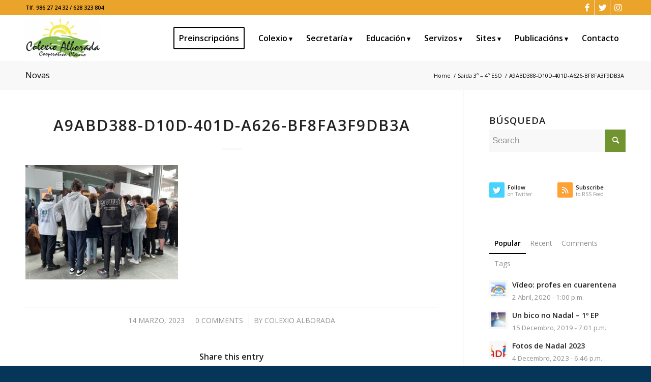

--- FILE ---
content_type: text/html; charset=UTF-8
request_url: https://www.colexioalborada.es/saida-3o-4o-eso/a9abd388-d10d-401d-a626-bf8fa3f9db3a/
body_size: 18120
content:
<!DOCTYPE html>
<html lang="gl-ES" class="html_stretched responsive av-preloader-disabled  html_header_top html_logo_left html_main_nav_header html_menu_right html_slim html_header_sticky_disabled html_header_shrinking_disabled html_header_topbar_active html_mobile_menu_phone html_header_searchicon_disabled html_content_align_center html_header_unstick_top html_header_stretch_disabled html_elegant-blog html_av-submenu-hidden html_av-submenu-display-click html_av-overlay-side html_av-overlay-side-classic html_av-submenu-noclone html_entry_id_6505 av-cookies-no-cookie-consent av-default-lightbox av-no-preview html_text_menu_active av-mobile-menu-switch-default">
<head>
<meta charset="UTF-8" />


<!-- mobile setting -->
<meta name="viewport" content="width=device-width, initial-scale=1">

<!-- Scripts/CSS and wp_head hook -->
<meta name='robots' content='index, follow, max-image-preview:large, max-snippet:-1, max-video-preview:-1' />

	<!-- This site is optimized with the Yoast SEO plugin v26.7 - https://yoast.com/wordpress/plugins/seo/ -->
	<title>A9ABD388-D10D-401D-A626-BF8FA3F9DB3A - Colexio Alborada</title>
	<link rel="canonical" href="https://www.colexioalborada.es/saida-3o-4o-eso/a9abd388-d10d-401d-a626-bf8fa3f9db3a/" />
	<meta property="og:locale" content="gl_ES" />
	<meta property="og:type" content="article" />
	<meta property="og:title" content="A9ABD388-D10D-401D-A626-BF8FA3F9DB3A - Colexio Alborada" />
	<meta property="og:url" content="https://www.colexioalborada.es/saida-3o-4o-eso/a9abd388-d10d-401d-a626-bf8fa3f9db3a/" />
	<meta property="og:site_name" content="Colexio Alborada" />
	<meta property="article:publisher" content="https://www.facebook.com/colexio.alborada" />
	<meta property="og:image" content="https://www.colexioalborada.es/saida-3o-4o-eso/a9abd388-d10d-401d-a626-bf8fa3f9db3a" />
	<meta property="og:image:width" content="1" />
	<meta property="og:image:height" content="1" />
	<meta property="og:image:type" content="image/jpeg" />
	<meta name="twitter:card" content="summary_large_image" />
	<meta name="twitter:site" content="@ColexioAlborada" />
	<script type="application/ld+json" class="yoast-schema-graph">{"@context":"https://schema.org","@graph":[{"@type":"WebPage","@id":"https://www.colexioalborada.es/saida-3o-4o-eso/a9abd388-d10d-401d-a626-bf8fa3f9db3a/","url":"https://www.colexioalborada.es/saida-3o-4o-eso/a9abd388-d10d-401d-a626-bf8fa3f9db3a/","name":"A9ABD388-D10D-401D-A626-BF8FA3F9DB3A - Colexio Alborada","isPartOf":{"@id":"https://www.colexioalborada.es/#website"},"primaryImageOfPage":{"@id":"https://www.colexioalborada.es/saida-3o-4o-eso/a9abd388-d10d-401d-a626-bf8fa3f9db3a/#primaryimage"},"image":{"@id":"https://www.colexioalborada.es/saida-3o-4o-eso/a9abd388-d10d-401d-a626-bf8fa3f9db3a/#primaryimage"},"thumbnailUrl":"https://www.colexioalborada.es/wp-content/uploads/2023/03/A9ABD388-D10D-401D-A626-BF8FA3F9DB3A-scaled.jpeg","datePublished":"2023-03-14T10:46:06+00:00","breadcrumb":{"@id":"https://www.colexioalborada.es/saida-3o-4o-eso/a9abd388-d10d-401d-a626-bf8fa3f9db3a/#breadcrumb"},"inLanguage":"gl-ES","potentialAction":[{"@type":"ReadAction","target":["https://www.colexioalborada.es/saida-3o-4o-eso/a9abd388-d10d-401d-a626-bf8fa3f9db3a/"]}]},{"@type":"ImageObject","inLanguage":"gl-ES","@id":"https://www.colexioalborada.es/saida-3o-4o-eso/a9abd388-d10d-401d-a626-bf8fa3f9db3a/#primaryimage","url":"https://www.colexioalborada.es/wp-content/uploads/2023/03/A9ABD388-D10D-401D-A626-BF8FA3F9DB3A-scaled.jpeg","contentUrl":"https://www.colexioalborada.es/wp-content/uploads/2023/03/A9ABD388-D10D-401D-A626-BF8FA3F9DB3A-scaled.jpeg","width":2560,"height":1920},{"@type":"BreadcrumbList","@id":"https://www.colexioalborada.es/saida-3o-4o-eso/a9abd388-d10d-401d-a626-bf8fa3f9db3a/#breadcrumb","itemListElement":[{"@type":"ListItem","position":1,"name":"Home","item":"https://www.colexioalborada.es/"},{"@type":"ListItem","position":2,"name":"Saída 3º &#8211; 4º ESO","item":"https://www.colexioalborada.es/saida-3o-4o-eso/"},{"@type":"ListItem","position":3,"name":"A9ABD388-D10D-401D-A626-BF8FA3F9DB3A"}]},{"@type":"WebSite","@id":"https://www.colexioalborada.es/#website","url":"https://www.colexioalborada.es/","name":"Colexio Alborada","description":"Vigo","potentialAction":[{"@type":"SearchAction","target":{"@type":"EntryPoint","urlTemplate":"https://www.colexioalborada.es/?s={search_term_string}"},"query-input":{"@type":"PropertyValueSpecification","valueRequired":true,"valueName":"search_term_string"}}],"inLanguage":"gl-ES"}]}</script>
	<!-- / Yoast SEO plugin. -->


<link rel='dns-prefetch' href='//pdcc.gdpr.es' />
<link rel="alternate" type="application/rss+xml" title="Colexio Alborada &raquo; Feed" href="https://www.colexioalborada.es/feed/" />
<link rel="alternate" type="application/rss+xml" title="Colexio Alborada &raquo; Feed de comentarios" href="https://www.colexioalborada.es/comments/feed/" />
<link rel="alternate" type="application/rss+xml" title="Colexio Alborada &raquo; A9ABD388-D10D-401D-A626-BF8FA3F9DB3A Feed de comentarios" href="https://www.colexioalborada.es/saida-3o-4o-eso/a9abd388-d10d-401d-a626-bf8fa3f9db3a/feed/" />
<link rel="alternate" title="oEmbed (JSON)" type="application/json+oembed" href="https://www.colexioalborada.es/wp-json/oembed/1.0/embed?url=https%3A%2F%2Fwww.colexioalborada.es%2Fsaida-3o-4o-eso%2Fa9abd388-d10d-401d-a626-bf8fa3f9db3a%2F" />
<link rel="alternate" title="oEmbed (XML)" type="text/xml+oembed" href="https://www.colexioalborada.es/wp-json/oembed/1.0/embed?url=https%3A%2F%2Fwww.colexioalborada.es%2Fsaida-3o-4o-eso%2Fa9abd388-d10d-401d-a626-bf8fa3f9db3a%2F&#038;format=xml" />

<!-- google webfont font replacement -->

			<script type='text/javascript'>

				(function() {

					/*	check if webfonts are disabled by user setting via cookie - or user must opt in.	*/
					var html = document.getElementsByTagName('html')[0];
					var cookie_check = html.className.indexOf('av-cookies-needs-opt-in') >= 0 || html.className.indexOf('av-cookies-can-opt-out') >= 0;
					var allow_continue = true;
					var silent_accept_cookie = html.className.indexOf('av-cookies-user-silent-accept') >= 0;

					if( cookie_check && ! silent_accept_cookie )
					{
						if( ! document.cookie.match(/aviaCookieConsent/) || html.className.indexOf('av-cookies-session-refused') >= 0 )
						{
							allow_continue = false;
						}
						else
						{
							if( ! document.cookie.match(/aviaPrivacyRefuseCookiesHideBar/) )
							{
								allow_continue = false;
							}
							else if( ! document.cookie.match(/aviaPrivacyEssentialCookiesEnabled/) )
							{
								allow_continue = false;
							}
							else if( document.cookie.match(/aviaPrivacyGoogleWebfontsDisabled/) )
							{
								allow_continue = false;
							}
						}
					}

					if( allow_continue )
					{
						var f = document.createElement('link');

						f.type 	= 'text/css';
						f.rel 	= 'stylesheet';
						f.href 	= '//fonts.googleapis.com/css?family=Open+Sans:400,600';
						f.id 	= 'avia-google-webfont';

						document.getElementsByTagName('head')[0].appendChild(f);
					}
				})();

			</script>
			<style id='wp-img-auto-sizes-contain-inline-css' type='text/css'>
img:is([sizes=auto i],[sizes^="auto," i]){contain-intrinsic-size:3000px 1500px}
/*# sourceURL=wp-img-auto-sizes-contain-inline-css */
</style>
<link rel='stylesheet' id='sbi_styles-css' href='https://www.colexioalborada.es/wp-content/plugins/instagram-feed/css/sbi-styles.min.css?ver=6.10.0' type='text/css' media='all' />
<style id='wp-block-library-inline-css' type='text/css'>
:root{--wp-block-synced-color:#7a00df;--wp-block-synced-color--rgb:122,0,223;--wp-bound-block-color:var(--wp-block-synced-color);--wp-editor-canvas-background:#ddd;--wp-admin-theme-color:#007cba;--wp-admin-theme-color--rgb:0,124,186;--wp-admin-theme-color-darker-10:#006ba1;--wp-admin-theme-color-darker-10--rgb:0,107,160.5;--wp-admin-theme-color-darker-20:#005a87;--wp-admin-theme-color-darker-20--rgb:0,90,135;--wp-admin-border-width-focus:2px}@media (min-resolution:192dpi){:root{--wp-admin-border-width-focus:1.5px}}.wp-element-button{cursor:pointer}:root .has-very-light-gray-background-color{background-color:#eee}:root .has-very-dark-gray-background-color{background-color:#313131}:root .has-very-light-gray-color{color:#eee}:root .has-very-dark-gray-color{color:#313131}:root .has-vivid-green-cyan-to-vivid-cyan-blue-gradient-background{background:linear-gradient(135deg,#00d084,#0693e3)}:root .has-purple-crush-gradient-background{background:linear-gradient(135deg,#34e2e4,#4721fb 50%,#ab1dfe)}:root .has-hazy-dawn-gradient-background{background:linear-gradient(135deg,#faaca8,#dad0ec)}:root .has-subdued-olive-gradient-background{background:linear-gradient(135deg,#fafae1,#67a671)}:root .has-atomic-cream-gradient-background{background:linear-gradient(135deg,#fdd79a,#004a59)}:root .has-nightshade-gradient-background{background:linear-gradient(135deg,#330968,#31cdcf)}:root .has-midnight-gradient-background{background:linear-gradient(135deg,#020381,#2874fc)}:root{--wp--preset--font-size--normal:16px;--wp--preset--font-size--huge:42px}.has-regular-font-size{font-size:1em}.has-larger-font-size{font-size:2.625em}.has-normal-font-size{font-size:var(--wp--preset--font-size--normal)}.has-huge-font-size{font-size:var(--wp--preset--font-size--huge)}.has-text-align-center{text-align:center}.has-text-align-left{text-align:left}.has-text-align-right{text-align:right}.has-fit-text{white-space:nowrap!important}#end-resizable-editor-section{display:none}.aligncenter{clear:both}.items-justified-left{justify-content:flex-start}.items-justified-center{justify-content:center}.items-justified-right{justify-content:flex-end}.items-justified-space-between{justify-content:space-between}.screen-reader-text{border:0;clip-path:inset(50%);height:1px;margin:-1px;overflow:hidden;padding:0;position:absolute;width:1px;word-wrap:normal!important}.screen-reader-text:focus{background-color:#ddd;clip-path:none;color:#444;display:block;font-size:1em;height:auto;left:5px;line-height:normal;padding:15px 23px 14px;text-decoration:none;top:5px;width:auto;z-index:100000}html :where(.has-border-color){border-style:solid}html :where([style*=border-top-color]){border-top-style:solid}html :where([style*=border-right-color]){border-right-style:solid}html :where([style*=border-bottom-color]){border-bottom-style:solid}html :where([style*=border-left-color]){border-left-style:solid}html :where([style*=border-width]){border-style:solid}html :where([style*=border-top-width]){border-top-style:solid}html :where([style*=border-right-width]){border-right-style:solid}html :where([style*=border-bottom-width]){border-bottom-style:solid}html :where([style*=border-left-width]){border-left-style:solid}html :where(img[class*=wp-image-]){height:auto;max-width:100%}:where(figure){margin:0 0 1em}html :where(.is-position-sticky){--wp-admin--admin-bar--position-offset:var(--wp-admin--admin-bar--height,0px)}@media screen and (max-width:600px){html :where(.is-position-sticky){--wp-admin--admin-bar--position-offset:0px}}

/*# sourceURL=wp-block-library-inline-css */
</style><style id='global-styles-inline-css' type='text/css'>
:root{--wp--preset--aspect-ratio--square: 1;--wp--preset--aspect-ratio--4-3: 4/3;--wp--preset--aspect-ratio--3-4: 3/4;--wp--preset--aspect-ratio--3-2: 3/2;--wp--preset--aspect-ratio--2-3: 2/3;--wp--preset--aspect-ratio--16-9: 16/9;--wp--preset--aspect-ratio--9-16: 9/16;--wp--preset--color--black: #000000;--wp--preset--color--cyan-bluish-gray: #abb8c3;--wp--preset--color--white: #ffffff;--wp--preset--color--pale-pink: #f78da7;--wp--preset--color--vivid-red: #cf2e2e;--wp--preset--color--luminous-vivid-orange: #ff6900;--wp--preset--color--luminous-vivid-amber: #fcb900;--wp--preset--color--light-green-cyan: #7bdcb5;--wp--preset--color--vivid-green-cyan: #00d084;--wp--preset--color--pale-cyan-blue: #8ed1fc;--wp--preset--color--vivid-cyan-blue: #0693e3;--wp--preset--color--vivid-purple: #9b51e0;--wp--preset--gradient--vivid-cyan-blue-to-vivid-purple: linear-gradient(135deg,rgb(6,147,227) 0%,rgb(155,81,224) 100%);--wp--preset--gradient--light-green-cyan-to-vivid-green-cyan: linear-gradient(135deg,rgb(122,220,180) 0%,rgb(0,208,130) 100%);--wp--preset--gradient--luminous-vivid-amber-to-luminous-vivid-orange: linear-gradient(135deg,rgb(252,185,0) 0%,rgb(255,105,0) 100%);--wp--preset--gradient--luminous-vivid-orange-to-vivid-red: linear-gradient(135deg,rgb(255,105,0) 0%,rgb(207,46,46) 100%);--wp--preset--gradient--very-light-gray-to-cyan-bluish-gray: linear-gradient(135deg,rgb(238,238,238) 0%,rgb(169,184,195) 100%);--wp--preset--gradient--cool-to-warm-spectrum: linear-gradient(135deg,rgb(74,234,220) 0%,rgb(151,120,209) 20%,rgb(207,42,186) 40%,rgb(238,44,130) 60%,rgb(251,105,98) 80%,rgb(254,248,76) 100%);--wp--preset--gradient--blush-light-purple: linear-gradient(135deg,rgb(255,206,236) 0%,rgb(152,150,240) 100%);--wp--preset--gradient--blush-bordeaux: linear-gradient(135deg,rgb(254,205,165) 0%,rgb(254,45,45) 50%,rgb(107,0,62) 100%);--wp--preset--gradient--luminous-dusk: linear-gradient(135deg,rgb(255,203,112) 0%,rgb(199,81,192) 50%,rgb(65,88,208) 100%);--wp--preset--gradient--pale-ocean: linear-gradient(135deg,rgb(255,245,203) 0%,rgb(182,227,212) 50%,rgb(51,167,181) 100%);--wp--preset--gradient--electric-grass: linear-gradient(135deg,rgb(202,248,128) 0%,rgb(113,206,126) 100%);--wp--preset--gradient--midnight: linear-gradient(135deg,rgb(2,3,129) 0%,rgb(40,116,252) 100%);--wp--preset--font-size--small: 13px;--wp--preset--font-size--medium: 20px;--wp--preset--font-size--large: 36px;--wp--preset--font-size--x-large: 42px;--wp--preset--spacing--20: 0.44rem;--wp--preset--spacing--30: 0.67rem;--wp--preset--spacing--40: 1rem;--wp--preset--spacing--50: 1.5rem;--wp--preset--spacing--60: 2.25rem;--wp--preset--spacing--70: 3.38rem;--wp--preset--spacing--80: 5.06rem;--wp--preset--shadow--natural: 6px 6px 9px rgba(0, 0, 0, 0.2);--wp--preset--shadow--deep: 12px 12px 50px rgba(0, 0, 0, 0.4);--wp--preset--shadow--sharp: 6px 6px 0px rgba(0, 0, 0, 0.2);--wp--preset--shadow--outlined: 6px 6px 0px -3px rgb(255, 255, 255), 6px 6px rgb(0, 0, 0);--wp--preset--shadow--crisp: 6px 6px 0px rgb(0, 0, 0);}:where(.is-layout-flex){gap: 0.5em;}:where(.is-layout-grid){gap: 0.5em;}body .is-layout-flex{display: flex;}.is-layout-flex{flex-wrap: wrap;align-items: center;}.is-layout-flex > :is(*, div){margin: 0;}body .is-layout-grid{display: grid;}.is-layout-grid > :is(*, div){margin: 0;}:where(.wp-block-columns.is-layout-flex){gap: 2em;}:where(.wp-block-columns.is-layout-grid){gap: 2em;}:where(.wp-block-post-template.is-layout-flex){gap: 1.25em;}:where(.wp-block-post-template.is-layout-grid){gap: 1.25em;}.has-black-color{color: var(--wp--preset--color--black) !important;}.has-cyan-bluish-gray-color{color: var(--wp--preset--color--cyan-bluish-gray) !important;}.has-white-color{color: var(--wp--preset--color--white) !important;}.has-pale-pink-color{color: var(--wp--preset--color--pale-pink) !important;}.has-vivid-red-color{color: var(--wp--preset--color--vivid-red) !important;}.has-luminous-vivid-orange-color{color: var(--wp--preset--color--luminous-vivid-orange) !important;}.has-luminous-vivid-amber-color{color: var(--wp--preset--color--luminous-vivid-amber) !important;}.has-light-green-cyan-color{color: var(--wp--preset--color--light-green-cyan) !important;}.has-vivid-green-cyan-color{color: var(--wp--preset--color--vivid-green-cyan) !important;}.has-pale-cyan-blue-color{color: var(--wp--preset--color--pale-cyan-blue) !important;}.has-vivid-cyan-blue-color{color: var(--wp--preset--color--vivid-cyan-blue) !important;}.has-vivid-purple-color{color: var(--wp--preset--color--vivid-purple) !important;}.has-black-background-color{background-color: var(--wp--preset--color--black) !important;}.has-cyan-bluish-gray-background-color{background-color: var(--wp--preset--color--cyan-bluish-gray) !important;}.has-white-background-color{background-color: var(--wp--preset--color--white) !important;}.has-pale-pink-background-color{background-color: var(--wp--preset--color--pale-pink) !important;}.has-vivid-red-background-color{background-color: var(--wp--preset--color--vivid-red) !important;}.has-luminous-vivid-orange-background-color{background-color: var(--wp--preset--color--luminous-vivid-orange) !important;}.has-luminous-vivid-amber-background-color{background-color: var(--wp--preset--color--luminous-vivid-amber) !important;}.has-light-green-cyan-background-color{background-color: var(--wp--preset--color--light-green-cyan) !important;}.has-vivid-green-cyan-background-color{background-color: var(--wp--preset--color--vivid-green-cyan) !important;}.has-pale-cyan-blue-background-color{background-color: var(--wp--preset--color--pale-cyan-blue) !important;}.has-vivid-cyan-blue-background-color{background-color: var(--wp--preset--color--vivid-cyan-blue) !important;}.has-vivid-purple-background-color{background-color: var(--wp--preset--color--vivid-purple) !important;}.has-black-border-color{border-color: var(--wp--preset--color--black) !important;}.has-cyan-bluish-gray-border-color{border-color: var(--wp--preset--color--cyan-bluish-gray) !important;}.has-white-border-color{border-color: var(--wp--preset--color--white) !important;}.has-pale-pink-border-color{border-color: var(--wp--preset--color--pale-pink) !important;}.has-vivid-red-border-color{border-color: var(--wp--preset--color--vivid-red) !important;}.has-luminous-vivid-orange-border-color{border-color: var(--wp--preset--color--luminous-vivid-orange) !important;}.has-luminous-vivid-amber-border-color{border-color: var(--wp--preset--color--luminous-vivid-amber) !important;}.has-light-green-cyan-border-color{border-color: var(--wp--preset--color--light-green-cyan) !important;}.has-vivid-green-cyan-border-color{border-color: var(--wp--preset--color--vivid-green-cyan) !important;}.has-pale-cyan-blue-border-color{border-color: var(--wp--preset--color--pale-cyan-blue) !important;}.has-vivid-cyan-blue-border-color{border-color: var(--wp--preset--color--vivid-cyan-blue) !important;}.has-vivid-purple-border-color{border-color: var(--wp--preset--color--vivid-purple) !important;}.has-vivid-cyan-blue-to-vivid-purple-gradient-background{background: var(--wp--preset--gradient--vivid-cyan-blue-to-vivid-purple) !important;}.has-light-green-cyan-to-vivid-green-cyan-gradient-background{background: var(--wp--preset--gradient--light-green-cyan-to-vivid-green-cyan) !important;}.has-luminous-vivid-amber-to-luminous-vivid-orange-gradient-background{background: var(--wp--preset--gradient--luminous-vivid-amber-to-luminous-vivid-orange) !important;}.has-luminous-vivid-orange-to-vivid-red-gradient-background{background: var(--wp--preset--gradient--luminous-vivid-orange-to-vivid-red) !important;}.has-very-light-gray-to-cyan-bluish-gray-gradient-background{background: var(--wp--preset--gradient--very-light-gray-to-cyan-bluish-gray) !important;}.has-cool-to-warm-spectrum-gradient-background{background: var(--wp--preset--gradient--cool-to-warm-spectrum) !important;}.has-blush-light-purple-gradient-background{background: var(--wp--preset--gradient--blush-light-purple) !important;}.has-blush-bordeaux-gradient-background{background: var(--wp--preset--gradient--blush-bordeaux) !important;}.has-luminous-dusk-gradient-background{background: var(--wp--preset--gradient--luminous-dusk) !important;}.has-pale-ocean-gradient-background{background: var(--wp--preset--gradient--pale-ocean) !important;}.has-electric-grass-gradient-background{background: var(--wp--preset--gradient--electric-grass) !important;}.has-midnight-gradient-background{background: var(--wp--preset--gradient--midnight) !important;}.has-small-font-size{font-size: var(--wp--preset--font-size--small) !important;}.has-medium-font-size{font-size: var(--wp--preset--font-size--medium) !important;}.has-large-font-size{font-size: var(--wp--preset--font-size--large) !important;}.has-x-large-font-size{font-size: var(--wp--preset--font-size--x-large) !important;}
/*# sourceURL=global-styles-inline-css */
</style>

<style id='classic-theme-styles-inline-css' type='text/css'>
/*! This file is auto-generated */
.wp-block-button__link{color:#fff;background-color:#32373c;border-radius:9999px;box-shadow:none;text-decoration:none;padding:calc(.667em + 2px) calc(1.333em + 2px);font-size:1.125em}.wp-block-file__button{background:#32373c;color:#fff;text-decoration:none}
/*# sourceURL=/wp-includes/css/classic-themes.min.css */
</style>
<link rel='stylesheet' id='pdcc-css-css' href='https://pdcc.gdpr.es/pdcc.min.css' type='text/css' media='all' />
<link rel='stylesheet' id='avia-merged-styles-css' href='https://www.colexioalborada.es/wp-content/uploads/dynamic_avia/avia-merged-styles-c8dd9ace76a76cd8b436ddb4f4a28eb0---692d5dad7f053.css' type='text/css' media='all' />
<script type="text/javascript" src="https://www.colexioalborada.es/wp-includes/js/jquery/jquery.min.js?ver=3.7.1" id="jquery-core-js"></script>
<script type="text/javascript" src="https://pdcc.gdpr.es/pdcc.min.js" id="pdcc-js-js"></script>
<link rel="https://api.w.org/" href="https://www.colexioalborada.es/wp-json/" /><link rel="alternate" title="JSON" type="application/json" href="https://www.colexioalborada.es/wp-json/wp/v2/media/6505" /><link rel="EditURI" type="application/rsd+xml" title="RSD" href="https://www.colexioalborada.es/xmlrpc.php?rsd" />
<meta name="generator" content="WordPress 6.9" />
<link rel='shortlink' href='https://www.colexioalborada.es/?p=6505' />
<link rel="profile" href="http://gmpg.org/xfn/11" />
<link rel="alternate" type="application/rss+xml" title="Colexio Alborada RSS2 Feed" href="https://www.colexioalborada.es/feed/" />
<link rel="pingback" href="https://www.colexioalborada.es/xmlrpc.php" />
<!--[if lt IE 9]><script src="https://www.colexioalborada.es/wp-content/themes/enfold/js/html5shiv.js"></script><![endif]-->
<link rel="icon" href="https://www.colexioalborada.es/wp-content/uploads/2020/03/logo-colexio-300x159.png" type="image/png">
    <script>
    document.addEventListener("DOMContentLoaded", function () {
        PDCookieConsent.config({
              "defaultLang": "es",
            "brand": {
                "dev": true,
                "name": "Colexio Alborada",
                "url": "https://www.colexioalborada.es/",
                "websiteOwner": "CLAIMO SOCIEDADE COOPERATIVA GALEGA"
            },
            "cookiePolicyLink": "https://www.colexioalborada.es/politica-de-cookies/",
            "hideModalIn": [
                "https://www.colexioalborada.es/politica-de-cookies/",
                "https://www.colexioalborada.es/proteccion-de-datos/",
                "https://www.colexioalborada.es/aviso-legal/"
            ],
            "showBadges": true,
            "styles": {
                "primaryButton": {
                    "bgColor": "#fab36b",
                    "txtColor": "#000000"
                },
                "secondaryButton": {
                    "bgColor": "#bfbfbf",
                    "txtColor": "#000000"
                },
                "cookieButton": {
                    "activedColor": "#f88410",
                    "disabledColor": "#fbcc9d"
                }
            }
        });
    });
    </script>
    
<!-- To speed up the rendering and to display the site as fast as possible to the user we include some styles and scripts for above the fold content inline -->
<script type="text/javascript">'use strict';var avia_is_mobile=!1;if(/Android|webOS|iPhone|iPad|iPod|BlackBerry|IEMobile|Opera Mini/i.test(navigator.userAgent)&&'ontouchstart' in document.documentElement){avia_is_mobile=!0;document.documentElement.className+=' avia_mobile '}
else{document.documentElement.className+=' avia_desktop '};document.documentElement.className+=' js_active ';(function(){var e=['-webkit-','-moz-','-ms-',''],n='';for(var t in e){if(e[t]+'transform' in document.documentElement.style){document.documentElement.className+=' avia_transform ';n=e[t]+'transform'};if(e[t]+'perspective' in document.documentElement.style){document.documentElement.className+=' avia_transform3d '}};if(typeof document.getElementsByClassName=='function'&&typeof document.documentElement.getBoundingClientRect=='function'&&avia_is_mobile==!1){if(n&&window.innerHeight>0){setTimeout(function(){var e=0,o={},a=0,t=document.getElementsByClassName('av-parallax'),i=window.pageYOffset||document.documentElement.scrollTop;for(e=0;e<t.length;e++){t[e].style.top='0px';o=t[e].getBoundingClientRect();a=Math.ceil((window.innerHeight+i-o.top)*0.3);t[e].style[n]='translate(0px, '+a+'px)';t[e].style.top='auto';t[e].className+=' enabled-parallax '}},50)}}})();</script><style type='text/css'>
@font-face {font-family: 'entypo-fontello'; font-weight: normal; font-style: normal; font-display: auto;
src: url('https://www.colexioalborada.es/wp-content/themes/enfold/config-templatebuilder/avia-template-builder/assets/fonts/entypo-fontello.woff2') format('woff2'),
url('https://www.colexioalborada.es/wp-content/themes/enfold/config-templatebuilder/avia-template-builder/assets/fonts/entypo-fontello.woff') format('woff'),
url('https://www.colexioalborada.es/wp-content/themes/enfold/config-templatebuilder/avia-template-builder/assets/fonts/entypo-fontello.ttf') format('truetype'),
url('https://www.colexioalborada.es/wp-content/themes/enfold/config-templatebuilder/avia-template-builder/assets/fonts/entypo-fontello.svg#entypo-fontello') format('svg'),
url('https://www.colexioalborada.es/wp-content/themes/enfold/config-templatebuilder/avia-template-builder/assets/fonts/entypo-fontello.eot'),
url('https://www.colexioalborada.es/wp-content/themes/enfold/config-templatebuilder/avia-template-builder/assets/fonts/entypo-fontello.eot?#iefix') format('embedded-opentype');
} #top .avia-font-entypo-fontello, body .avia-font-entypo-fontello, html body [data-av_iconfont='entypo-fontello']:before{ font-family: 'entypo-fontello'; }

@font-face {font-family: 'colegio'; font-weight: normal; font-style: normal; font-display: auto;
src: url('https://www.colexioalborada.es/wp-content/uploads/avia_fonts/colegio/colegio.woff2') format('woff2'),
url('https://www.colexioalborada.es/wp-content/uploads/avia_fonts/colegio/colegio.woff') format('woff'),
url('https://www.colexioalborada.es/wp-content/uploads/avia_fonts/colegio/colegio.ttf') format('truetype'),
url('https://www.colexioalborada.es/wp-content/uploads/avia_fonts/colegio/colegio.svg#colegio') format('svg'),
url('https://www.colexioalborada.es/wp-content/uploads/avia_fonts/colegio/colegio.eot'),
url('https://www.colexioalborada.es/wp-content/uploads/avia_fonts/colegio/colegio.eot?#iefix') format('embedded-opentype');
} #top .avia-font-colegio, body .avia-font-colegio, html body [data-av_iconfont='colegio']:before{ font-family: 'colegio'; }
</style>

<!--
Debugging Info for Theme support: 

Theme: Enfold
Version: 4.8.7.1
Installed: enfold
AviaFramework Version: 5.0
AviaBuilder Version: 4.8
aviaElementManager Version: 1.0.1
- - - - - - - - - - -
ChildTheme: Colexio Alborada
ChildTheme Version: 1.0
ChildTheme Installed: enfold

ML:512-PU:23-PLA:7
WP:6.9
Compress: CSS:all theme files - JS:all theme files
Updates: disabled
PLAu:5
-->
</head>

<body id="top" class="attachment wp-singular attachment-template-default single single-attachment postid-6505 attachmentid-6505 attachment-jpeg wp-theme-enfold wp-child-theme-colexioalborada stretched rtl_columns av-curtain-numeric open_sans  avia-responsive-images-support av-recaptcha-enabled av-google-badge-hide" itemscope="itemscope" itemtype="https://schema.org/WebPage" >

	
	<div id='wrap_all'>

	
<header id='header' class='all_colors header_color light_bg_color  av_header_top av_logo_left av_main_nav_header av_menu_right av_slim av_header_sticky_disabled av_header_shrinking_disabled av_header_stretch_disabled av_mobile_menu_phone av_header_searchicon_disabled av_header_unstick_top av_seperator_small_border av_bottom_nav_disabled '  role="banner" itemscope="itemscope" itemtype="https://schema.org/WPHeader" >

		<div id='header_meta' class='container_wrap container_wrap_meta  av_icon_active_right av_extra_header_active av_secondary_left av_phone_active_left av_entry_id_6505'>

			      <div class='container'>
			      <ul class='noLightbox social_bookmarks icon_count_3'><li class='social_bookmarks_facebook av-social-link-facebook social_icon_1'><a target="_blank" aria-label="Link to Facebook" href='https://www.facebook.com/colexio.alborada' aria-hidden='false' data-av_icon='' data-av_iconfont='entypo-fontello' title='Facebook' rel="noopener"><span class='avia_hidden_link_text'>Facebook</span></a></li><li class='social_bookmarks_twitter av-social-link-twitter social_icon_2'><a target="_blank" aria-label="Link to Twitter" href='https://twitter.com/ColexioAlborada' aria-hidden='false' data-av_icon='' data-av_iconfont='entypo-fontello' title='Twitter' rel="noopener"><span class='avia_hidden_link_text'>Twitter</span></a></li><li class='social_bookmarks_instagram av-social-link-instagram social_icon_3'><a target="_blank" aria-label="Link to Instagram" href='https://www.instagram.com/colexioplurilinguealborada/' aria-hidden='false' data-av_icon='' data-av_iconfont='entypo-fontello' title='Instagram' rel="noopener"><span class='avia_hidden_link_text'>Instagram</span></a></li></ul><div class='phone-info '><div>Tlf. 986 27 24 32 / 628 323 804</div></div>			      </div>
		</div>

		<div  id='header_main' class='container_wrap container_wrap_logo'>

        <div class='container av-logo-container'><div class='inner-container'><span class='logo avia-standard-logo'><a href='https://www.colexioalborada.es/' class=''><img src="https://www.colexioalborada.es/wp-content/uploads/2017/01/logo-colexio.png" srcset="https://www.colexioalborada.es/wp-content/uploads/2017/01/logo-colexio.png 399w, https://www.colexioalborada.es/wp-content/uploads/2017/01/logo-colexio-300x159.png 300w" sizes="(max-width: 399px) 100vw, 399px" height="100" width="300" alt='Colexio Alborada' title='logo-colexio' /></a></span><nav class='main_menu' data-selectname='Select a page'  role="navigation" itemscope="itemscope" itemtype="https://schema.org/SiteNavigationElement" ><div class="avia-menu av-main-nav-wrap"><ul id="avia-menu" class="menu av-main-nav"><li id="menu-item-4793" class="menu-item menu-item-type-post_type menu-item-object-page av-menu-button av-menu-button-bordered menu-item-mega-parent  menu-item-top-level menu-item-top-level-1"><a href="https://www.colexioalborada.es/admisions/preinscripcions/" itemprop="url" role="menuitem" tabindex="0"><span class="avia-bullet"></span><span class="avia-menu-text">Preinscripcións</span><span class="avia-menu-fx"><span class="avia-arrow-wrap"><span class="avia-arrow"></span></span></span></a></li>
<li id="menu-item-1405" class="menu-item menu-item-type-custom menu-item-object-custom menu-item-has-children menu-item-top-level menu-item-top-level-2"><a href="#" itemprop="url" role="menuitem" tabindex="0"><span class="avia-bullet"></span><span class="avia-menu-text">Colexio</span><span class="avia-menu-fx"><span class="avia-arrow-wrap"><span class="avia-arrow"></span></span></span></a>


<ul class="sub-menu">
	<li id="menu-item-5899" class="menu-item menu-item-type-post_type menu-item-object-page"><a href="https://www.colexioalborada.es/colexio/curso-2022-23/" itemprop="url" role="menuitem" tabindex="0"><span class="avia-bullet"></span><span class="avia-menu-text">Curso 2025-26</span></a></li>
	<li id="menu-item-5991" class="menu-item menu-item-type-custom menu-item-object-custom"><a href="https://www.colexioalborada.es/wp-content/uploads/2022/10/CPRPlurilingueAlborada_PLANDIXITALpdf.pdf" itemprop="url" role="menuitem" tabindex="0"><span class="avia-bullet"></span><span class="avia-menu-text">Plan dixital (PDF)</span></a></li>
	<li id="menu-item-177" class="menu-item menu-item-type-post_type menu-item-object-page"><a href="https://www.colexioalborada.es/novas/" itemprop="url" role="menuitem" tabindex="0"><span class="avia-bullet"></span><span class="avia-menu-text">Novas</span></a></li>
	<li id="menu-item-150" class="menu-item menu-item-type-post_type menu-item-object-page"><a href="https://www.colexioalborada.es/colexio/historia/" itemprop="url" role="menuitem" tabindex="0"><span class="avia-bullet"></span><span class="avia-menu-text">Historia</span></a></li>
	<li id="menu-item-2750" class="menu-item menu-item-type-post_type menu-item-object-page"><a href="https://www.colexioalborada.es/colexio/ideario/" itemprop="url" role="menuitem" tabindex="0"><span class="avia-bullet"></span><span class="avia-menu-text">Ideario</span></a></li>
	<li id="menu-item-2756" class="menu-item menu-item-type-post_type menu-item-object-page"><a href="https://www.colexioalborada.es/colexio/pec/" itemprop="url" role="menuitem" tabindex="0"><span class="avia-bullet"></span><span class="avia-menu-text">PEC</span></a></li>
	<li id="menu-item-147" class="menu-item menu-item-type-post_type menu-item-object-page"><a href="https://www.colexioalborada.es/colexio/organigrama/" itemprop="url" role="menuitem" tabindex="0"><span class="avia-bullet"></span><span class="avia-menu-text">Organigrama</span></a></li>
	<li id="menu-item-149" class="menu-item menu-item-type-post_type menu-item-object-page"><a href="https://www.colexioalborada.es/colexio/instalacions/" itemprop="url" role="menuitem" tabindex="0"><span class="avia-bullet"></span><span class="avia-menu-text">Instalacións</span></a></li>
</ul>
</li>
<li id="menu-item-1406" class="menu-item menu-item-type-custom menu-item-object-custom menu-item-has-children menu-item-mega-parent  menu-item-top-level menu-item-top-level-3"><a href="#" itemprop="url" role="menuitem" tabindex="0"><span class="avia-bullet"></span><span class="avia-menu-text">Secretaría</span><span class="avia-menu-fx"><span class="avia-arrow-wrap"><span class="avia-arrow"></span></span></span></a>
<div class='avia_mega_div avia_mega2 six units'>

<ul class="sub-menu">
	<li id="menu-item-1404" class="menu-item menu-item-type-custom menu-item-object-custom menu-item-has-children avia_mega_menu_columns_2 three units  avia_mega_menu_columns_first"><span class='mega_menu_title heading-color av-special-font'>Información</span>
	<ul class="sub-menu">
		<li id="menu-item-1065" class="menu-item menu-item-type-custom menu-item-object-custom"><a href="http://www.colexioalborada.es/axenda/" itemprop="url" role="menuitem" tabindex="0"><span class="avia-bullet"></span><span class="avia-menu-text">Axenda</span></a></li>
		<li id="menu-item-146" class="menu-item menu-item-type-post_type menu-item-object-page"><a href="https://www.colexioalborada.es/secretaria/horarios-do-centro/" itemprop="url" role="menuitem" tabindex="0"><span class="avia-bullet"></span><span class="avia-menu-text">Horarios do centro</span></a></li>
		<li id="menu-item-144" class="menu-item menu-item-type-post_type menu-item-object-page"><a href="https://www.colexioalborada.es/secretaria/uniforme/" itemprop="url" role="menuitem" tabindex="0"><span class="avia-bullet"></span><span class="avia-menu-text">Uniforme</span></a></li>
		<li id="menu-item-143" class="menu-item menu-item-type-post_type menu-item-object-page"><a href="https://www.colexioalborada.es/secretaria/normativa/" itemprop="url" role="menuitem" tabindex="0"><span class="avia-bullet"></span><span class="avia-menu-text">Normativa</span></a></li>
	</ul>
</li>
	<li id="menu-item-1403" class="menu-item menu-item-type-custom menu-item-object-custom menu-item-has-children avia_mega_menu_columns_2 three units avia_mega_menu_columns_last"><span class='mega_menu_title heading-color av-special-font'>Admisións</span>
	<ul class="sub-menu">
		<li id="menu-item-224" class="menu-item menu-item-type-post_type menu-item-object-page"><a href="https://www.colexioalborada.es/admisions/preinscripcions/" itemprop="url" role="menuitem" tabindex="0"><span class="avia-bullet"></span><span class="avia-menu-text">Preinscripcións</span></a></li>
		<li id="menu-item-225" class="menu-item menu-item-type-post_type menu-item-object-page"><a href="https://www.colexioalborada.es/admisions/lista-de-admitidos/" itemprop="url" role="menuitem" tabindex="0"><span class="avia-bullet"></span><span class="avia-menu-text">Lista de admitidos</span></a></li>
		<li id="menu-item-542" class="menu-item menu-item-type-post_type menu-item-object-page"><a href="https://www.colexioalborada.es/admisions/matriculas/" itemprop="url" role="menuitem" tabindex="0"><span class="avia-bullet"></span><span class="avia-menu-text">Matrículas</span></a></li>
	</ul>
</li>
</ul>

</div>
</li>
<li id="menu-item-1407" class="menu-item menu-item-type-custom menu-item-object-custom menu-item-has-children menu-item-top-level menu-item-top-level-4"><a href="#" itemprop="url" role="menuitem" tabindex="0"><span class="avia-bullet"></span><span class="avia-menu-text">Educación</span><span class="avia-menu-fx"><span class="avia-arrow-wrap"><span class="avia-arrow"></span></span></span></a>


<ul class="sub-menu">
	<li id="menu-item-699" class="menu-item menu-item-type-post_type menu-item-object-page"><a href="https://www.colexioalborada.es/educacion/niveis-educativos/" itemprop="url" role="menuitem" tabindex="0"><span class="avia-bullet"></span><span class="avia-menu-text">Niveis educativos</span></a></li>
	<li id="menu-item-288" class="menu-item menu-item-type-post_type menu-item-object-page"><a href="https://www.colexioalborada.es/educacion/libros-de-texto/" itemprop="url" role="menuitem" tabindex="0"><span class="avia-bullet"></span><span class="avia-menu-text">Libros de texto</span></a></li>
	<li id="menu-item-289" class="menu-item menu-item-type-post_type menu-item-object-page"><a href="https://www.colexioalborada.es/educacion/titorias/" itemprop="url" role="menuitem" tabindex="0"><span class="avia-bullet"></span><span class="avia-menu-text">Titorías</span></a></li>
	<li id="menu-item-287" class="menu-item menu-item-type-post_type menu-item-object-page"><a href="https://www.colexioalborada.es/educacion/orientacion/" itemprop="url" role="menuitem" tabindex="0"><span class="avia-bullet"></span><span class="avia-menu-text">Orientación</span></a></li>
	<li id="menu-item-3749" class="menu-item menu-item-type-post_type menu-item-object-page"><a href="https://www.colexioalborada.es/educacion/erasmus/" itemprop="url" role="menuitem" tabindex="0"><span class="avia-bullet"></span><span class="avia-menu-text">Erasmus +</span></a></li>
</ul>
</li>
<li id="menu-item-1408" class="menu-item menu-item-type-custom menu-item-object-custom menu-item-has-children menu-item-mega-parent  menu-item-top-level menu-item-top-level-5"><a href="#" itemprop="url" role="menuitem" tabindex="0"><span class="avia-bullet"></span><span class="avia-menu-text">Servizos</span><span class="avia-menu-fx"><span class="avia-arrow-wrap"><span class="avia-arrow"></span></span></span></a>
<div class='avia_mega_div avia_mega3 nine units'>

<ul class="sub-menu">
	<li id="menu-item-1397" class="menu-item menu-item-type-custom menu-item-object-custom menu-item-has-children avia_mega_menu_columns_3 three units  avia_mega_menu_columns_first"><span class='mega_menu_title heading-color av-special-font'>Servizos</span>
	<ul class="sub-menu">
		<li id="menu-item-331" class="menu-item menu-item-type-post_type menu-item-object-page"><a href="https://www.colexioalborada.es/servizos/madrugadores/" itemprop="url" role="menuitem" tabindex="0"><span class="avia-bullet"></span><span class="avia-menu-text">Aula Matinal</span></a></li>
		<li id="menu-item-330" class="menu-item menu-item-type-post_type menu-item-object-page"><a href="https://www.colexioalborada.es/servizos/comedor/" itemprop="url" role="menuitem" tabindex="0"><span class="avia-bullet"></span><span class="avia-menu-text">Comedor</span></a></li>
		<li id="menu-item-1402" class="menu-item menu-item-type-post_type menu-item-object-page"><a href="https://www.colexioalborada.es/servizos/programas-educativos/" itemprop="url" role="menuitem" tabindex="0"><span class="avia-bullet"></span><span class="avia-menu-text">Programas educativos</span></a></li>
		<li id="menu-item-1400" class="menu-item menu-item-type-post_type menu-item-object-page"><a href="https://www.colexioalborada.es/servizos/conmemoracions/" itemprop="url" role="menuitem" tabindex="0"><span class="avia-bullet"></span><span class="avia-menu-text">Conmemoracións</span></a></li>
	</ul>
</li>
	<li id="menu-item-1398" class="menu-item menu-item-type-custom menu-item-object-custom menu-item-has-children avia_mega_menu_columns_3 three units "><span class='mega_menu_title heading-color av-special-font'>Actividades</span>
	<ul class="sub-menu">
		<li id="menu-item-332" class="menu-item menu-item-type-post_type menu-item-object-page"><a href="https://www.colexioalborada.es/servizos/extraescolares/" itemprop="url" role="menuitem" tabindex="0"><span class="avia-bullet"></span><span class="avia-menu-text">Extraescolares</span></a></li>
		<li id="menu-item-624" class="menu-item menu-item-type-post_type menu-item-object-page"><a href="https://www.colexioalborada.es/servizos/complementarias/" itemprop="url" role="menuitem" tabindex="0"><span class="avia-bullet"></span><span class="avia-menu-text">Complementarias</span></a></li>
		<li id="menu-item-622" class="menu-item menu-item-type-post_type menu-item-object-page"><a href="https://www.colexioalborada.es/servizos/semana-cultural/" itemprop="url" role="menuitem" tabindex="0"><span class="avia-bullet"></span><span class="avia-menu-text">Semana cultural</span></a></li>
		<li id="menu-item-1344" class="menu-item menu-item-type-post_type menu-item-object-page"><a href="https://www.colexioalborada.es/servizos/proxectos-de-investigacion/" itemprop="url" role="menuitem" tabindex="0"><span class="avia-bullet"></span><span class="avia-menu-text">Proxectos de investigación</span></a></li>
		<li id="menu-item-1401" class="menu-item menu-item-type-post_type menu-item-object-page"><a href="https://www.colexioalborada.es/servizos/deportes/" itemprop="url" role="menuitem" tabindex="0"><span class="avia-bullet"></span><span class="avia-menu-text">Deportes</span></a></li>
	</ul>
</li>
	<li id="menu-item-1399" class="menu-item menu-item-type-custom menu-item-object-custom menu-item-has-children avia_mega_menu_columns_3 three units avia_mega_menu_columns_last"><span class='mega_menu_title heading-color av-special-font'>Exterior</span>
	<ul class="sub-menu">
		<li id="menu-item-623" class="menu-item menu-item-type-post_type menu-item-object-page"><a href="https://www.colexioalborada.es/servizos/saidas/" itemprop="url" role="menuitem" tabindex="0"><span class="avia-bullet"></span><span class="avia-menu-text">Saídas</span></a></li>
		<li id="menu-item-627" class="menu-item menu-item-type-post_type menu-item-object-page"><a href="https://www.colexioalborada.es/servizos/campamentos/" itemprop="url" role="menuitem" tabindex="0"><span class="avia-bullet"></span><span class="avia-menu-text">Campamentos</span></a></li>
		<li id="menu-item-626" class="menu-item menu-item-type-post_type menu-item-object-page"><a href="https://www.colexioalborada.es/servizos/viaxes/" itemprop="url" role="menuitem" tabindex="0"><span class="avia-bullet"></span><span class="avia-menu-text">Viaxes</span></a></li>
		<li id="menu-item-625" class="menu-item menu-item-type-post_type menu-item-object-page"><a href="https://www.colexioalborada.es/servizos/intercambios/" itemprop="url" role="menuitem" tabindex="0"><span class="avia-bullet"></span><span class="avia-menu-text">Intercambios</span></a></li>
	</ul>
</li>
</ul>

</div>
</li>
<li id="menu-item-4928" class="menu-item menu-item-type-custom menu-item-object-custom menu-item-has-children menu-item-top-level menu-item-top-level-6"><a href="#" itemprop="url" role="menuitem" tabindex="0"><span class="avia-bullet"></span><span class="avia-menu-text">Sites</span><span class="avia-menu-fx"><span class="avia-arrow-wrap"><span class="avia-arrow"></span></span></span></a>


<ul class="sub-menu">
	<li id="menu-item-2744" class="menu-item menu-item-type-custom menu-item-object-custom"><a href="https://sites.google.com/albotic.com/laclasedecasi" itemprop="url" role="menuitem" tabindex="0"><span class="avia-bullet"></span><span class="avia-menu-text">Infantil &#8211; Clase Casi</span></a></li>
	<li id="menu-item-7218" class="menu-item menu-item-type-custom menu-item-object-custom"><a href="https://sites.google.com/albotic.com/a-clase-de-cris/" itemprop="url" role="menuitem" tabindex="0"><span class="avia-bullet"></span><span class="avia-menu-text">Infantil &#8211; Clase Cris</span></a></li>
	<li id="menu-item-2746" class="menu-item menu-item-type-custom menu-item-object-custom"><a href="https://sites.google.com/albotic.com/la-clase-de-la-profe-yure" itemprop="url" role="menuitem" tabindex="0"><span class="avia-bullet"></span><span class="avia-menu-text">Infantil &#8211; Clase Yure</span></a></li>
	<li id="menu-item-4927" class="menu-item menu-item-type-custom menu-item-object-custom"><a href="https://sites.google.com/albotic.com/newalbotic" itemprop="url" role="menuitem" tabindex="0"><span class="avia-bullet"></span><span class="avia-menu-text">AlboTIC</span></a></li>
	<li id="menu-item-7458" class="menu-item menu-item-type-custom menu-item-object-custom"><a href="https://sites.google.com/albotic.com/biblioalborada/inicio" itemprop="url" role="menuitem" tabindex="0"><span class="avia-bullet"></span><span class="avia-menu-text">BiblioAlborada</span></a></li>
	<li id="menu-item-4141" class="menu-item menu-item-type-custom menu-item-object-custom"><a href="https://sites.google.com/albotic.com/investigandonoalborada" itemprop="url" role="menuitem" tabindex="0"><span class="avia-bullet"></span><span class="avia-menu-text">Ciencias</span></a></li>
	<li id="menu-item-5900" class="menu-item menu-item-type-custom menu-item-object-custom"><a href="https://sites.google.com/albotic.com/actv-extraescolares-25-26/normas-e-inscripción" itemprop="url" role="menuitem" tabindex="0"><span class="avia-bullet"></span><span class="avia-menu-text">Extraescolares</span></a></li>
	<li id="menu-item-6295" class="menu-item menu-item-type-custom menu-item-object-custom"><a href="https://sites.google.com/albotic.com/recunchodalinguagalegaalborada/inicio" itemprop="url" role="menuitem" tabindex="0"><span class="avia-bullet"></span><span class="avia-menu-text">Lingua Galega</span></a></li>
	<li id="menu-item-4228" class="menu-item menu-item-type-custom menu-item-object-custom"><a href="https://sites.google.com/d/1N-JJZSayT0LfJ3yJCtpYbEKvg-AS_QAU/p/1Ucha2zh3wAP_pX26FG7IWx1KOghu87P6/edit" itemprop="url" role="menuitem" tabindex="0"><span class="avia-bullet"></span><span class="avia-menu-text">Orientación</span></a></li>
</ul>
</li>
<li id="menu-item-1409" class="menu-item menu-item-type-custom menu-item-object-custom menu-item-has-children menu-item-top-level menu-item-top-level-7"><a href="#" itemprop="url" role="menuitem" tabindex="0"><span class="avia-bullet"></span><span class="avia-menu-text">Publicacións</span><span class="avia-menu-fx"><span class="avia-arrow-wrap"><span class="avia-arrow"></span></span></span></a>


<ul class="sub-menu">
	<li id="menu-item-1504" class="menu-item menu-item-type-post_type menu-item-object-page"><a href="https://www.colexioalborada.es/alborada-na-prensa/" itemprop="url" role="menuitem" tabindex="0"><span class="avia-bullet"></span><span class="avia-menu-text">Alborada na prensa</span></a></li>
	<li id="menu-item-732" class="menu-item menu-item-type-post_type menu-item-object-page"><a href="https://www.colexioalborada.es/colexio/revistas-escolares/" itemprop="url" role="menuitem" tabindex="0"><span class="avia-bullet"></span><span class="avia-menu-text">Revistas escolares</span></a></li>
</ul>
</li>
<li id="menu-item-140" class="menu-item menu-item-type-post_type menu-item-object-page menu-item-mega-parent  menu-item-top-level menu-item-top-level-8"><a href="https://www.colexioalborada.es/contacto/" itemprop="url" role="menuitem" tabindex="0"><span class="avia-bullet"></span><span class="avia-menu-text">Contacto</span><span class="avia-menu-fx"><span class="avia-arrow-wrap"><span class="avia-arrow"></span></span></span></a></li>
<li class="av-burger-menu-main menu-item-avia-special ">
	        			<a href="#" aria-label="Menu" aria-hidden="false">
							<span class="av-hamburger av-hamburger--spin av-js-hamburger">
								<span class="av-hamburger-box">
						          <span class="av-hamburger-inner"></span>
						          <strong>Menu</strong>
								</span>
							</span>
							<span class="avia_hidden_link_text">Menu</span>
						</a>
	        		   </li></ul></div></nav></div> </div> 
		<!-- end container_wrap-->
		</div>
		<div class='header_bg'></div>

<!-- end header -->
</header>

	<div id='main' class='all_colors' data-scroll-offset='0'>

	<div class='stretch_full container_wrap alternate_color light_bg_color title_container'><div class='container'><strong class='main-title entry-title '><a href='https://www.colexioalborada.es/novas/' rel='bookmark' title='Permanent Link: Novas'  itemprop="headline" >Novas</a></strong><div class="breadcrumb breadcrumbs avia-breadcrumbs"><div class="breadcrumb-trail" ><span class="trail-before"><span class="breadcrumb-title">You are here:</span></span> <span  itemscope="itemscope" itemtype="https://schema.org/BreadcrumbList" ><span  itemscope="itemscope" itemtype="https://schema.org/ListItem" itemprop="itemListElement" ><a itemprop="url" href="https://www.colexioalborada.es" title="Colexio Alborada" rel="home" class="trail-begin"><span itemprop="name">Home</span></a><span itemprop="position" class="hidden">1</span></span></span> <span class="sep">/</span> <span  itemscope="itemscope" itemtype="https://schema.org/BreadcrumbList" ><span  itemscope="itemscope" itemtype="https://schema.org/ListItem" itemprop="itemListElement" ><a itemprop="url" href="https://www.colexioalborada.es/saida-3o-4o-eso/" title="Saída 3º &#8211; 4º ESO"><span itemprop="name">Saída 3º &#8211; 4º ESO</span></a><span itemprop="position" class="hidden">2</span></span></span> <span class="sep">/</span> <span class="trail-end">A9ABD388-D10D-401D-A626-BF8FA3F9DB3A</span></div></div></div></div>
		<div class='container_wrap container_wrap_first main_color sidebar_right'>

			<div class='container template-blog template-single-blog '>

				<main class='content units av-content-small alpha '  role="main" itemprop="mainContentOfPage" >

                    <article class='post-entry post-entry-type-standard post-entry-6505 post-loop-1 post-parity-odd post-entry-last single-big post  post-6505 attachment type-attachment status-inherit hentry'  itemscope="itemscope" itemtype="https://schema.org/CreativeWork" ><div class='blog-meta'></div><div class='entry-content-wrapper clearfix standard-content'><header class="entry-content-header"><div class="av-heading-wrapper"><h1 class='post-title entry-title '  itemprop="headline" >A9ABD388-D10D-401D-A626-BF8FA3F9DB3A<span class="post-format-icon minor-meta"></span></h1></div></header><span class="av-vertical-delimiter"></span><div class="entry-content"  itemprop="text" ><p class="attachment"><a href='https://www.colexioalborada.es/wp-content/uploads/2023/03/A9ABD388-D10D-401D-A626-BF8FA3F9DB3A-scaled.jpeg'><img decoding="async" width="300" height="225" src="https://www.colexioalborada.es/wp-content/uploads/2023/03/A9ABD388-D10D-401D-A626-BF8FA3F9DB3A-300x225.jpeg" class="attachment-medium size-medium" alt="" srcset="https://www.colexioalborada.es/wp-content/uploads/2023/03/A9ABD388-D10D-401D-A626-BF8FA3F9DB3A-300x225.jpeg 300w, https://www.colexioalborada.es/wp-content/uploads/2023/03/A9ABD388-D10D-401D-A626-BF8FA3F9DB3A-1030x773.jpeg 1030w, https://www.colexioalborada.es/wp-content/uploads/2023/03/A9ABD388-D10D-401D-A626-BF8FA3F9DB3A-768x576.jpeg 768w, https://www.colexioalborada.es/wp-content/uploads/2023/03/A9ABD388-D10D-401D-A626-BF8FA3F9DB3A-1536x1152.jpeg 1536w, https://www.colexioalborada.es/wp-content/uploads/2023/03/A9ABD388-D10D-401D-A626-BF8FA3F9DB3A-2048x1536.jpeg 2048w, https://www.colexioalborada.es/wp-content/uploads/2023/03/A9ABD388-D10D-401D-A626-BF8FA3F9DB3A-1500x1125.jpeg 1500w, https://www.colexioalborada.es/wp-content/uploads/2023/03/A9ABD388-D10D-401D-A626-BF8FA3F9DB3A-705x529.jpeg 705w" sizes="(max-width: 300px) 100vw, 300px" /></a></p>
</div><span class='post-meta-infos'><time class='date-container minor-meta updated' >14 Marzo, 2023</time><span class='text-sep text-sep-date'>/</span><span class='comment-container minor-meta'><a href="https://www.colexioalborada.es/saida-3o-4o-eso/a9abd388-d10d-401d-a626-bf8fa3f9db3a/#respond" class="comments-link" >0 Comments</a></span><span class='text-sep text-sep-comment'>/</span><span class="blog-author minor-meta">by <span class="entry-author-link"  itemprop="author" ><span class="author"><span class="fn"><a href="https://www.colexioalborada.es/author/alborada/" title="Artigos de Colexio Alborada" rel="author">Colexio Alborada</a></span></span></span></span></span><footer class="entry-footer"><div class='av-social-sharing-box av-social-sharing-box-default av-social-sharing-box-fullwidth'><div class="av-share-box"><h5 class='av-share-link-description av-no-toc '>Share this entry</h5><ul class="av-share-box-list noLightbox"><li class='av-share-link av-social-link-facebook' ><a target="_blank" aria-label="Share on Facebook" href='https://www.facebook.com/sharer.php?u=https://www.colexioalborada.es/saida-3o-4o-eso/a9abd388-d10d-401d-a626-bf8fa3f9db3a/&#038;t=A9ABD388-D10D-401D-A626-BF8FA3F9DB3A' aria-hidden='false' data-av_icon='' data-av_iconfont='entypo-fontello' title='' data-avia-related-tooltip='Share on Facebook' rel="noopener"><span class='avia_hidden_link_text'>Share on Facebook</span></a></li><li class='av-share-link av-social-link-twitter' ><a target="_blank" aria-label="Share on Twitter" href='https://twitter.com/share?text=A9ABD388-D10D-401D-A626-BF8FA3F9DB3A&#038;url=https://www.colexioalborada.es/?p=6505' aria-hidden='false' data-av_icon='' data-av_iconfont='entypo-fontello' title='' data-avia-related-tooltip='Share on Twitter' rel="noopener"><span class='avia_hidden_link_text'>Share on Twitter</span></a></li><li class='av-share-link av-social-link-whatsapp' ><a target="_blank" aria-label="Share on WhatsApp" href='https://api.whatsapp.com/send?text=https://www.colexioalborada.es/saida-3o-4o-eso/a9abd388-d10d-401d-a626-bf8fa3f9db3a/' aria-hidden='false' data-av_icon='' data-av_iconfont='entypo-fontello' title='' data-avia-related-tooltip='Share on WhatsApp' rel="noopener"><span class='avia_hidden_link_text'>Share on WhatsApp</span></a></li><li class='av-share-link av-social-link-pinterest' ><a target="_blank" aria-label="Share on Pinterest" href='https://pinterest.com/pin/create/button/?url=https%3A%2F%2Fwww.colexioalborada.es%2Fsaida-3o-4o-eso%2Fa9abd388-d10d-401d-a626-bf8fa3f9db3a%2F&#038;description=A9ABD388-D10D-401D-A626-BF8FA3F9DB3A&#038;media=https%3A%2F%2Fwww.colexioalborada.es%2Fwp-content%2Fuploads%2F2023%2F03%2FA9ABD388-D10D-401D-A626-BF8FA3F9DB3A-705x529.jpeg' aria-hidden='false' data-av_icon='' data-av_iconfont='entypo-fontello' title='' data-avia-related-tooltip='Share on Pinterest' rel="noopener"><span class='avia_hidden_link_text'>Share on Pinterest</span></a></li><li class='av-share-link av-social-link-linkedin' ><a target="_blank" aria-label="Share on LinkedIn" href='https://linkedin.com/shareArticle?mini=true&#038;title=A9ABD388-D10D-401D-A626-BF8FA3F9DB3A&#038;url=https://www.colexioalborada.es/saida-3o-4o-eso/a9abd388-d10d-401d-a626-bf8fa3f9db3a/' aria-hidden='false' data-av_icon='' data-av_iconfont='entypo-fontello' title='' data-avia-related-tooltip='Share on LinkedIn' rel="noopener"><span class='avia_hidden_link_text'>Share on LinkedIn</span></a></li><li class='av-share-link av-social-link-tumblr' ><a target="_blank" aria-label="Share on Tumblr" href='https://www.tumblr.com/share/link?url=https%3A%2F%2Fwww.colexioalborada.es%2Fsaida-3o-4o-eso%2Fa9abd388-d10d-401d-a626-bf8fa3f9db3a%2F&#038;name=A9ABD388-D10D-401D-A626-BF8FA3F9DB3A&#038;description=' aria-hidden='false' data-av_icon='' data-av_iconfont='entypo-fontello' title='' data-avia-related-tooltip='Share on Tumblr' rel="noopener"><span class='avia_hidden_link_text'>Share on Tumblr</span></a></li><li class='av-share-link av-social-link-reddit' ><a target="_blank" aria-label="Share on Reddit" href='https://reddit.com/submit?url=https://www.colexioalborada.es/saida-3o-4o-eso/a9abd388-d10d-401d-a626-bf8fa3f9db3a/&#038;title=A9ABD388-D10D-401D-A626-BF8FA3F9DB3A' aria-hidden='false' data-av_icon='' data-av_iconfont='entypo-fontello' title='' data-avia-related-tooltip='Share on Reddit' rel="noopener"><span class='avia_hidden_link_text'>Share on Reddit</span></a></li><li class='av-share-link av-social-link-mail' ><a  aria-label="Share by Mail" href='mailto:?subject=A9ABD388-D10D-401D-A626-BF8FA3F9DB3A&#038;body=https://www.colexioalborada.es/saida-3o-4o-eso/a9abd388-d10d-401d-a626-bf8fa3f9db3a/' aria-hidden='false' data-av_icon='' data-av_iconfont='entypo-fontello' title='' data-avia-related-tooltip='Share by Mail'><span class='avia_hidden_link_text'>Share by Mail</span></a></li></ul></div></div></footer><div class='post_delimiter'></div></div><div class='post_author_timeline'></div><span class='hidden'>
				<span class='av-structured-data'  itemprop="image" itemscope="itemscope" itemtype="https://schema.org/ImageObject" >
						<span itemprop='url'>https://www.colexioalborada.es/wp-content/uploads/2017/01/logo-colexio.png</span>
						<span itemprop='height'>0</span>
						<span itemprop='width'>0</span>
				</span>
				<span class='av-structured-data'  itemprop="publisher" itemtype="https://schema.org/Organization" itemscope="itemscope" >
						<span itemprop='name'>Colexio Alborada</span>
						<span itemprop='logo' itemscope itemtype='https://schema.org/ImageObject'>
							<span itemprop='url'>https://www.colexioalborada.es/wp-content/uploads/2017/01/logo-colexio.png</span>
						 </span>
				</span><span class='av-structured-data'  itemprop="author" itemscope="itemscope" itemtype="https://schema.org/Person" ><span itemprop='name'>Colexio Alborada</span></span><span class='av-structured-data'  itemprop="datePublished" datetime="2023-03-14T11:46:06+01:00" >2023-03-14 11:46:06</span><span class='av-structured-data'  itemprop="dateModified" itemtype="https://schema.org/dateModified" >2023-03-14 11:46:06</span><span class='av-structured-data'  itemprop="mainEntityOfPage" itemtype="https://schema.org/mainEntityOfPage" ><span itemprop='name'>A9ABD388-D10D-401D-A626-BF8FA3F9DB3A</span></span></span></article><div class='single-big'></div>




<div class='comment-entry post-entry'>

<div class='comment_meta_container'>

			<div class='side-container-comment'>

	        		<div class='side-container-comment-inner'>
	        			
	        			<span class='comment-count'>0</span>
   						<span class='comment-text'>replies</span>
   						<span class='center-border center-border-left'></span>
   						<span class='center-border center-border-right'></span>

	        		</div>

	        	</div>

			</div>

<div class='comment_container'><h3 class='miniheading '>Leave a Reply</h3><span class='minitext'>Want to join the discussion? <br/>Feel free to contribute!</span>	<div id="respond" class="comment-respond">
		<h3 id="reply-title" class="comment-reply-title">Deixa unha resposta <small><a rel="nofollow" id="cancel-comment-reply-link" href="/saida-3o-4o-eso/a9abd388-d10d-401d-a626-bf8fa3f9db3a/#respond" style="display:none;">Cancelar a resposta</a></small></h3><form action="https://www.colexioalborada.es/wp-comments-post.php" method="post" id="commentform" class="comment-form"><p class="comment-notes"><span id="email-notes">O teu enderezo electrónico non se publicará</span> <span class="required-field-message">Os campos obrigatorios están marcados con <span class="required">*</span></span></p><p class="comment-form-author"><label for="author">Nome <span class="required">*</span></label> <input id="author" name="author" type="text" value="" size="30" maxlength="245" autocomplete="name" required="required" /></p>
<p class="comment-form-email"><label for="email">Enderezo electrónico <span class="required">*</span></label> <input id="email" name="email" type="text" value="" size="30" maxlength="100" aria-describedby="email-notes" autocomplete="email" required="required" /></p>
<p class="comment-form-url"><label for="url">Web</label> <input id="url" name="url" type="text" value="" size="30" maxlength="200" autocomplete="url" /></p>
<p class="comment-form-comment"><label for="comment">Comentario <span class="required">*</span></label> <textarea id="comment" name="comment" cols="45" rows="8" maxlength="65525" required="required"></textarea></p><p class="form-submit"><input name="submit" type="submit" id="submit" class="submit" value="Publicar o comentario" /> <input type='hidden' name='comment_post_ID' value='6505' id='comment_post_ID' />
<input type='hidden' name='comment_parent' id='comment_parent' value='0' />
</p><p style="display: none;"><input type="hidden" id="akismet_comment_nonce" name="akismet_comment_nonce" value="e11b910813" /></p><p style="display: none !important;" class="akismet-fields-container" data-prefix="ak_"><label>&#916;<textarea name="ak_hp_textarea" cols="45" rows="8" maxlength="100"></textarea></label><input type="hidden" id="ak_js_1" name="ak_js" value="216"/><script>document.getElementById( "ak_js_1" ).setAttribute( "value", ( new Date() ).getTime() );</script></p></form>	</div><!-- #respond -->
	</div>
</div>
				<!--end content-->
				</main>

				<aside class='sidebar sidebar_right   alpha units'  role="complementary" itemscope="itemscope" itemtype="https://schema.org/WPSideBar" ><div class='inner_sidebar extralight-border'><section id="search-2" class="widget clearfix widget_search"><h3 class="widgettitle">Búsqueda</h3>

<form action="https://www.colexioalborada.es/" id="searchform" method="get" class="">
	<div>
		<input type="text" id="s" name="s" value="" placeholder='Search' />
		<input type="submit" value="" id="searchsubmit" class="button avia-font-entypo-fontello" />
			</div>
</form>
<span class="seperator extralight-border"></span></section><section id="avia_socialcount-2" class="widget clearfix avia_socialcount"><a href='http://twitter.com/https://twitter.com/ColexioAlborada/' class='asc_twitter asc_multi_count'><span class="social_widget_icon" aria-hidden='true' data-av_icon='' data-av_iconfont='entypo-fontello'></span><strong class='asc_count'>Follow</strong><span>on Twitter</span></a><a href='http://www.colexioalborada.es/feed/' class='asc_rss asc_multi_count'><span class="social_widget_icon" aria-hidden='true' data-av_icon='' data-av_iconfont='entypo-fontello'></span><strong class='asc_count'>Subscribe</strong><span>to RSS Feed</span></a><span class="seperator extralight-border"></span></section><section id="avia_combo_widget-2" class="widget clearfix avia_combo_widget"><div class='tabcontainer border_tabs top_tab tab_initial_open tab_initial_open__1'><div class="tab widget_tab_popular first_tab active_tab "><span>Popular</span></div><div class='tab_content active_tab_content'><ul class="news-wrap"><li class="news-content post-format-video"><a class='news-link' title='Vídeo: profes en cuarentena' href='https://www.colexioalborada.es/video-profes-en-cuarentena/'><span class='news-thumb '><img width="36" height="36" src="https://www.colexioalborada.es/wp-content/uploads/2020/03/original-36x36.jpg" class="wp-image-4169 avia-img-lazy-loading-4169 attachment-widget size-widget wp-post-image" alt="" decoding="async" loading="lazy" srcset="https://www.colexioalborada.es/wp-content/uploads/2020/03/original-36x36.jpg 36w, https://www.colexioalborada.es/wp-content/uploads/2020/03/original-80x80.jpg 80w, https://www.colexioalborada.es/wp-content/uploads/2020/03/original-180x180.jpg 180w" sizes="auto, (max-width: 36px) 100vw, 36px" /></span><strong class='news-headline'>Vídeo: profes en cuarentena<span class='news-time'>2 Abril, 2020 - 1:00 p.m.</span></strong></a></li><li class="news-content post-format-standard"><a class='news-link' title='Un bico no Nadal &#8211; 1º EP' href='https://www.colexioalborada.es/un-bico-no-nadal-1o-ep/'><span class='news-thumb '><img width="36" height="36" src="https://www.colexioalborada.es/wp-content/uploads/2019/12/20111218120831-bo-nadal-36x36.jpg" class="wp-image-3932 avia-img-lazy-loading-3932 attachment-widget size-widget wp-post-image" alt="" decoding="async" loading="lazy" srcset="https://www.colexioalborada.es/wp-content/uploads/2019/12/20111218120831-bo-nadal-36x36.jpg 36w, https://www.colexioalborada.es/wp-content/uploads/2019/12/20111218120831-bo-nadal-80x80.jpg 80w, https://www.colexioalborada.es/wp-content/uploads/2019/12/20111218120831-bo-nadal-180x180.jpg 180w" sizes="auto, (max-width: 36px) 100vw, 36px" /></span><strong class='news-headline'>Un bico no Nadal &#8211; 1º EP<span class='news-time'>15 Decembro, 2019 - 7:01 p.m.</span></strong></a></li><li class="news-content post-format-standard"><a class='news-link' title='Fotos de Nadal 2023' href='https://www.colexioalborada.es/fotos-de-nadal-2023/'><span class='news-thumb '><img width="36" height="36" src="https://www.colexioalborada.es/wp-content/uploads/2018/12/logo-nadal-alcoia-1-36x36.png" class="wp-image-2550 avia-img-lazy-loading-2550 attachment-widget size-widget wp-post-image" alt="" decoding="async" loading="lazy" srcset="https://www.colexioalborada.es/wp-content/uploads/2018/12/logo-nadal-alcoia-1-36x36.png 36w, https://www.colexioalborada.es/wp-content/uploads/2018/12/logo-nadal-alcoia-1-80x80.png 80w, https://www.colexioalborada.es/wp-content/uploads/2018/12/logo-nadal-alcoia-1-120x120.png 120w" sizes="auto, (max-width: 36px) 100vw, 36px" /></span><strong class='news-headline'>Fotos de Nadal 2023<span class='news-time'>4 Decembro, 2023 - 6:46 p.m.</span></strong></a></li><li class="news-content post-format-standard"><a class='news-link' title='Excursión a San Cibrao de Las' href='https://www.colexioalborada.es/excursion-eso/'><span class='news-thumb '><img width="36" height="36" src="https://www.colexioalborada.es/wp-content/uploads/2017/01/excursion-ourense-36x36.jpg" class="wp-image-595 avia-img-lazy-loading-595 attachment-widget size-widget wp-post-image" alt="" decoding="async" loading="lazy" srcset="https://www.colexioalborada.es/wp-content/uploads/2017/01/excursion-ourense-36x36.jpg 36w, https://www.colexioalborada.es/wp-content/uploads/2017/01/excursion-ourense-80x80.jpg 80w, https://www.colexioalborada.es/wp-content/uploads/2017/01/excursion-ourense-180x180.jpg 180w, https://www.colexioalborada.es/wp-content/uploads/2017/01/excursion-ourense-120x120.jpg 120w, https://www.colexioalborada.es/wp-content/uploads/2017/01/excursion-ourense-450x450.jpg 450w" sizes="auto, (max-width: 36px) 100vw, 36px" /></span><strong class='news-headline'>Excursión a San Cibrao de Las<span class='news-time'>30 Xaneiro, 2017 - 7:32 p.m.</span></strong></a></li><li class="news-content post-format-standard"><a class='news-link' title='Día internacional contra a violencia de xénero' href='https://www.colexioalborada.es/dia-internacional-contra-a-violencia-de-xenero/'><span class='news-thumb '><img width="36" height="36" src="https://www.colexioalborada.es/wp-content/uploads/2017/01/25-novembro-36x36.jpg" class="wp-image-593 avia-img-lazy-loading-593 attachment-widget size-widget wp-post-image" alt="" decoding="async" loading="lazy" srcset="https://www.colexioalborada.es/wp-content/uploads/2017/01/25-novembro-36x36.jpg 36w, https://www.colexioalborada.es/wp-content/uploads/2017/01/25-novembro-80x80.jpg 80w, https://www.colexioalborada.es/wp-content/uploads/2017/01/25-novembro-180x180.jpg 180w, https://www.colexioalborada.es/wp-content/uploads/2017/01/25-novembro-120x120.jpg 120w, https://www.colexioalborada.es/wp-content/uploads/2017/01/25-novembro-450x450.jpg 450w" sizes="auto, (max-width: 36px) 100vw, 36px" /></span><strong class='news-headline'>Día internacional contra a violencia de xénero<span class='news-time'>30 Xaneiro, 2017 - 7:33 p.m.</span></strong></a></li><li class="news-content post-format-image"><a class='news-link' title='Felices festas' href='https://www.colexioalborada.es/felices-festas/'><span class='news-thumb '><img width="36" height="36" src="https://www.colexioalborada.es/wp-content/uploads/2017/01/felices-festas-36x36.png" class="wp-image-517 avia-img-lazy-loading-517 attachment-widget size-widget wp-post-image" alt="" decoding="async" loading="lazy" srcset="https://www.colexioalborada.es/wp-content/uploads/2017/01/felices-festas-36x36.png 36w, https://www.colexioalborada.es/wp-content/uploads/2017/01/felices-festas-80x80.png 80w, https://www.colexioalborada.es/wp-content/uploads/2017/01/felices-festas-180x180.png 180w, https://www.colexioalborada.es/wp-content/uploads/2017/01/felices-festas-120x120.png 120w, https://www.colexioalborada.es/wp-content/uploads/2017/01/felices-festas-450x450.png 450w" sizes="auto, (max-width: 36px) 100vw, 36px" /></span><strong class='news-headline'>Felices festas<span class='news-time'>30 Xaneiro, 2017 - 7:37 p.m.</span></strong></a></li></ul></div><div class="tab widget_tab_recent"><span>Recent</span></div><div class='tab_content '><ul class="news-wrap"><li class="news-content post-format-standard"><a class='news-link' title='Bono Consolida' href='https://www.colexioalborada.es/bono-consolida/'><span class='news-thumb '><img width="36" height="36" src="https://www.colexioalborada.es/wp-content/uploads/2025/09/Captura-de-Pantalla-2025-09-14-a-las-12.32.17-36x36.png" class="wp-image-7410 avia-img-lazy-loading-7410 attachment-widget size-widget wp-post-image" alt="" decoding="async" loading="lazy" srcset="https://www.colexioalborada.es/wp-content/uploads/2025/09/Captura-de-Pantalla-2025-09-14-a-las-12.32.17-36x36.png 36w, https://www.colexioalborada.es/wp-content/uploads/2025/09/Captura-de-Pantalla-2025-09-14-a-las-12.32.17-80x80.png 80w, https://www.colexioalborada.es/wp-content/uploads/2025/09/Captura-de-Pantalla-2025-09-14-a-las-12.32.17-180x180.png 180w" sizes="auto, (max-width: 36px) 100vw, 36px" /></span><strong class='news-headline'>Bono Consolida<span class='news-time'>14 Setembro, 2025 - 12:32 p.m.</span></strong></a></li><li class="news-content post-format-standard"><a class='news-link' title='Curso 2025-26' href='https://www.colexioalborada.es/curso-2025-26/'><span class='news-thumb '><img width="36" height="36" src="https://www.colexioalborada.es/wp-content/uploads/2020/03/logo-colexio-36x36.png" class="wp-image-4207 avia-img-lazy-loading-4207 attachment-widget size-widget wp-post-image" alt="" decoding="async" loading="lazy" srcset="https://www.colexioalborada.es/wp-content/uploads/2020/03/logo-colexio-36x36.png 36w, https://www.colexioalborada.es/wp-content/uploads/2020/03/logo-colexio-80x80.png 80w, https://www.colexioalborada.es/wp-content/uploads/2020/03/logo-colexio-180x180.png 180w" sizes="auto, (max-width: 36px) 100vw, 36px" /></span><strong class='news-headline'>Curso 2025-26<span class='news-time'>7 Setembro, 2025 - 5:14 p.m.</span></strong></a></li><li class="news-content post-format-standard"><a class='news-link' title='Schoolhouse 2025-26' href='https://www.colexioalborada.es/schoolhouse-2025-26/'><span class='news-thumb '><img width="36" height="36" src="https://www.colexioalborada.es/wp-content/uploads/2023/06/Captura-de-pantalla-2023-06-19-a-las-22.28.40-36x36.png" class="wp-image-6828 avia-img-lazy-loading-6828 attachment-widget size-widget wp-post-image" alt="" decoding="async" loading="lazy" /></span><strong class='news-headline'>Schoolhouse 2025-26<span class='news-time'>16 Xuño, 2025 - 4:06 p.m.</span></strong></a></li><li class="news-content post-format-standard"><a class='news-link' title='Outlet uniformes' href='https://www.colexioalborada.es/outlet-uniformes/'><span class='news-thumb '><img width="36" height="36" src="https://www.colexioalborada.es/wp-content/uploads/2025/05/Captura-de-Pantalla-2025-05-25-a-las-13.36.48-36x36.png" class="wp-image-7317 avia-img-lazy-loading-7317 attachment-widget size-widget wp-post-image" alt="" decoding="async" loading="lazy" srcset="https://www.colexioalborada.es/wp-content/uploads/2025/05/Captura-de-Pantalla-2025-05-25-a-las-13.36.48-36x36.png 36w, https://www.colexioalborada.es/wp-content/uploads/2025/05/Captura-de-Pantalla-2025-05-25-a-las-13.36.48-80x80.png 80w, https://www.colexioalborada.es/wp-content/uploads/2025/05/Captura-de-Pantalla-2025-05-25-a-las-13.36.48-180x180.png 180w" sizes="auto, (max-width: 36px) 100vw, 36px" /></span><strong class='news-headline'>Outlet uniformes<span class='news-time'>25 Maio, 2025 - 1:36 p.m.</span></strong></a></li><li class="news-content post-format-standard"><a class='news-link' title='Becas Vigo en inglés' href='https://www.colexioalborada.es/becas-vigo-en-ingles/'><span class='news-thumb '><img width="36" height="36" src="https://www.colexioalborada.es/wp-content/uploads/2023/03/Captura-de-pantalla-2023-03-07-a-las-18.08.28-36x36.png" class="wp-image-6444 avia-img-lazy-loading-6444 attachment-widget size-widget wp-post-image" alt="" decoding="async" loading="lazy" srcset="https://www.colexioalborada.es/wp-content/uploads/2023/03/Captura-de-pantalla-2023-03-07-a-las-18.08.28-36x36.png 36w, https://www.colexioalborada.es/wp-content/uploads/2023/03/Captura-de-pantalla-2023-03-07-a-las-18.08.28-80x80.png 80w" sizes="auto, (max-width: 36px) 100vw, 36px" /></span><strong class='news-headline'>Becas Vigo en inglés<span class='news-time'>9 Marzo, 2025 - 10:34 a.m.</span></strong></a></li><li class="news-content post-format-standard"><a class='news-link' title='Ordes do Meco' href='https://www.colexioalborada.es/ordes-do-meco-3/'><span class='news-thumb '><img width="36" height="36" src="https://www.colexioalborada.es/wp-content/uploads/2020/03/logo-colexio-36x36.png" class="wp-image-4207 avia-img-lazy-loading-4207 attachment-widget size-widget wp-post-image" alt="" decoding="async" loading="lazy" srcset="https://www.colexioalborada.es/wp-content/uploads/2020/03/logo-colexio-36x36.png 36w, https://www.colexioalborada.es/wp-content/uploads/2020/03/logo-colexio-80x80.png 80w, https://www.colexioalborada.es/wp-content/uploads/2020/03/logo-colexio-180x180.png 180w" sizes="auto, (max-width: 36px) 100vw, 36px" /></span><strong class='news-headline'>Ordes do Meco<span class='news-time'>23 Febreiro, 2025 - 10:37 a.m.</span></strong></a></li></ul></div><div class="tab widget_tab_comments"><span>Comments</span></div><div class='tab_content '><ul class="news-wrap"><li class="news-content"><a class='news-link' title='Fotos de Nadal 2023' href='https://www.colexioalborada.es/fotos-de-nadal-2023/#comment-637'><span class='news-thumb'><img alt='Sofia dominguez lamas' src='https://secure.gravatar.com/avatar/7fbb3d8c22a98db973aa493616bfec4a1be87301602a9ca8581b924a4cb77cc2?s=48&#038;d=mm&#038;r=g' srcset='https://secure.gravatar.com/avatar/7fbb3d8c22a98db973aa493616bfec4a1be87301602a9ca8581b924a4cb77cc2?s=96&#038;d=mm&#038;r=g 2x' class='avatar avatar-48 photo' height='48' width='48' loading='lazy' decoding='async'/></span><strong class='news-headline'>Me encantaron las fotos<span class='news-time'>6 Decembro, 2023 - 10:31 a.m. by Sofia dominguez lamas</span></strong></a></li><li class="news-content"><a class='news-link' title='Vídeo: profes en cuarentena' href='https://www.colexioalborada.es/video-profes-en-cuarentena/#comment-488'><span class='news-thumb'><img alt='AROA E IZAN GONZALEZ' src='https://secure.gravatar.com/avatar/ce1102b39458ed717fdd4fb213dbd0706f16d2a1d9d350bf3877f47fd7159dd8?s=48&#038;d=mm&#038;r=g' srcset='https://secure.gravatar.com/avatar/ce1102b39458ed717fdd4fb213dbd0706f16d2a1d9d350bf3877f47fd7159dd8?s=96&#038;d=mm&#038;r=g 2x' class='avatar avatar-48 photo' height='48' width='48' loading='lazy' decoding='async'/></span><strong class='news-headline'>Un vídeo precioso. No nos cansamos de verlo. Sois geniales...<span class='news-time'>3 Abril, 2020 - 11:36 a.m. by AROA E IZAN GONZALEZ</span></strong></a></li><li class="news-content"><a class='news-link' title='Vídeo: profes en cuarentena' href='https://www.colexioalborada.es/video-profes-en-cuarentena/#comment-487'><span class='news-thumb'><img alt='Diego y Lucas Vazquez' src='https://secure.gravatar.com/avatar/ac161701c4927f096a8b3a0f21e6e706cfedb60b59e0448d2bf96abeb42cc29c?s=48&#038;d=mm&#038;r=g' srcset='https://secure.gravatar.com/avatar/ac161701c4927f096a8b3a0f21e6e706cfedb60b59e0448d2bf96abeb42cc29c?s=96&#038;d=mm&#038;r=g 2x' class='avatar avatar-48 photo' height='48' width='48' loading='lazy' decoding='async'/></span><strong class='news-headline'>Muchísimas gracias profes, por estar ahí siempre que lo...<span class='news-time'>3 Abril, 2020 - 9:59 a.m. by Diego y Lucas Vazquez</span></strong></a></li><li class="news-content"><a class='news-link' title='Vídeo: profes en cuarentena' href='https://www.colexioalborada.es/video-profes-en-cuarentena/#comment-486'><span class='news-thumb'><img alt='Montse' src='https://secure.gravatar.com/avatar/59cec319b6449150201fa7e71573c93dbf79a9495eea1921f7a62459801ab837?s=48&#038;d=mm&#038;r=g' srcset='https://secure.gravatar.com/avatar/59cec319b6449150201fa7e71573c93dbf79a9495eea1921f7a62459801ab837?s=96&#038;d=mm&#038;r=g 2x' class='avatar avatar-48 photo' height='48' width='48' loading='lazy' decoding='async'/></span><strong class='news-headline'>Muy bonito!!!!<span class='news-time'>2 Abril, 2020 - 10:08 p.m. by Montse</span></strong></a></li><li class="news-content"><a class='news-link' title='Vídeo: profes en cuarentena' href='https://www.colexioalborada.es/video-profes-en-cuarentena/#comment-485'><span class='news-thumb'><img alt='Betty Prada' src='https://secure.gravatar.com/avatar/3b235f81d328fd0df7e8157cc11c6ace211c6548365c81e7450dc6e34964925b?s=48&#038;d=mm&#038;r=g' srcset='https://secure.gravatar.com/avatar/3b235f81d328fd0df7e8157cc11c6ace211c6548365c81e7450dc6e34964925b?s=96&#038;d=mm&#038;r=g 2x' class='avatar avatar-48 photo' height='48' width='48' loading='lazy' decoding='async'/></span><strong class='news-headline'><span class='news-time'>2 Abril, 2020 - 2:36 p.m. by Betty Prada</span></strong></a></li><li class="news-content"><a class='news-link' title='Un bico no Nadal &#8211; 1º EP' href='https://www.colexioalborada.es/un-bico-no-nadal-1o-ep/#comment-341'><span class='news-thumb'><img alt='Fernanda' src='https://secure.gravatar.com/avatar/c97beffff8882d657db5700628269e43c29ee7b8d30fc2edd47a1b10b19f1057?s=48&#038;d=mm&#038;r=g' srcset='https://secure.gravatar.com/avatar/c97beffff8882d657db5700628269e43c29ee7b8d30fc2edd47a1b10b19f1057?s=96&#038;d=mm&#038;r=g 2x' class='avatar avatar-48 photo' height='48' width='48' loading='lazy' decoding='async'/></span><strong class='news-headline'>Adoro!<span class='news-time'>18 Decembro, 2019 - 10:39 a.m. by Fernanda</span></strong></a></li></ul></div><div class="tab last_tab widget_tab_tags"><span>Tags</span></div><div class='tab_content tagcloud '></div></div><span class="seperator extralight-border"></span></section></div></aside>

			</div><!--end container-->

		</div><!-- close default .container_wrap element -->


				<div class='container_wrap footer_color' id='footer'>

					<div class='container'>

						<div class='flex_column av_one_fifth  first el_before_av_one_fifth'><section id="text-2" class="widget clearfix widget_text"><h3 class="widgettitle">Colexio</h3>			<div class="textwidget"><p><a href="/colexio/historia/">Historia</a><br />
<a href="/novas/">Novas</a><br />
<a href="/colexio/organigrama">Organigrama</a><br />
<a href="/colexio/instalacions/">Instalacións</a><br />
<a href="/colexio/revistas-escolares/">Revistas</a><br />
<a href="/contacto/">Contacto</a></p>
</div>
		<span class="seperator extralight-border"></span></section></div><div class='flex_column av_one_fifth  el_after_av_one_fifth  el_before_av_one_fifth '><section id="text-3" class="widget clearfix widget_text"><h3 class="widgettitle">Secretaría</h3>			<div class="textwidget"><p><a href="/axenda/">Axenda</a><br />
<a href="/secretaria/horarios-do-centro/">Horarios</a><br />
<a href="/secretaria/uniforme/">Uniforme</a><br />
<a href="/secretaria/normativa/">Normativa</a><br />
<a href="/admisions/preinscripcions/">Preinscripcións</a><br />
<a href="/admisions/lista-de-admitidos/">Admitidos</a><br />
<a href="/admisions/matriculas/">Matrículas</a></p>
</div>
		<span class="seperator extralight-border"></span></section></div><div class='flex_column av_one_fifth  el_after_av_one_fifth  el_before_av_one_fifth '><section id="text-4" class="widget clearfix widget_text"><h3 class="widgettitle">Educación</h3>			<div class="textwidget"><p><a href="/educacion/niveis-educativos/">Niveis educativos</a><br />
· Infantil<br />
· Primaria<br />
· Secundaria<br />
· Especial<br />
<a href="/educacion/libros-de-texto/">Libros de texto</a><br />
<a href="/educacion/titorias/">Titorías</a><br />
<a href="/educacion/orientacion/">Orientación</a></p>
</div>
		<span class="seperator extralight-border"></span></section></div><div class='flex_column av_one_fifth  el_after_av_one_fifth  el_before_av_one_fifth '><section id="text-5" class="widget clearfix widget_text"><h3 class="widgettitle">Servizos</h3>			<div class="textwidget"><p><a href="/servizos/madrugadores/">Madrugadores</a><br />
<a href="/servizos/comedor/">Comedor</a><br />
<a href="/servizos/extraescolares/">Extraescolares</a><br />
<a href="/servizos/complementarias/">Complementarias</a><br />
<a href="/servizos/saidas/">Saídas</a><br />
<a href="/servizos/campamentos/">Campamentos</a><br />
<a href="/servizos/viaxes/">Viaxes</a><br />
<a href="/servizos/intercambios/">Intercambios</a><br />
<a href="/servizos/semana-cultural/">Semana cultural</a></p>
</div>
		<span class="seperator extralight-border"></span></section></div><div class='flex_column av_one_fifth  el_after_av_one_fifth  el_before_av_one_fifth '><section id="text-6" class="widget clearfix widget_text"><h3 class="widgettitle">Sites</h3>			<div class="textwidget"><p><a href="https://sites.google.com/albotic.com/laclasedecasi">Infantil &#8211; Clase Casi</a><br />
<a href="https://sites.google.com/albotic.com/a-clase-de-cris/">Infantil &#8211; Clase Cris</a><br />
<a href="https://sites.google.com/albotic.com/la-clase-de-la-profe-yure">Infantil &#8211; Clase Yure</a><br />
<a href="https://sites.google.com/albotic.com/investigandonoalborada">Ciencias</a><br />
<a href="https://sites.google.com/albotic.com/newalbotic">AlboTIC</a><br />
<a href="https://sites.google.com/d/1N-JJZSayT0LfJ3yJCtpYbEKvg-AS_QAU/p/1Ucha2zh3wAP_pX26FG7IWx1KOghu87P6/edit">Orientación</a><br />
<a href="https://sites.google.com/albotic.com/biblioalborada/inicio">BiblioALborada</a></p>
</div>
		<span class="seperator extralight-border"></span></section></div>
					</div>

				<!-- ####### END FOOTER CONTAINER ####### -->
				</div>

	

	
				<footer class='container_wrap socket_color' id='socket'  role="contentinfo" itemscope="itemscope" itemtype="https://schema.org/WPFooter" >
                    <div class='container'>

                        <span class='copyright'><a href="/aviso-legal">Aviso legal</a> | <a href="/proteccion-de-datos">Protección de datos</a> | <a href="/politica-de-cookies">Política de cookies</a> | <a href="#" class="pdcc-open-modal">Panel Cookies</a></span>

                        <ul class='noLightbox social_bookmarks icon_count_3'><li class='social_bookmarks_facebook av-social-link-facebook social_icon_1'><a target="_blank" aria-label="Link to Facebook" href='https://www.facebook.com/colexio.alborada' aria-hidden='false' data-av_icon='' data-av_iconfont='entypo-fontello' title='Facebook' rel="noopener"><span class='avia_hidden_link_text'>Facebook</span></a></li><li class='social_bookmarks_twitter av-social-link-twitter social_icon_2'><a target="_blank" aria-label="Link to Twitter" href='https://twitter.com/ColexioAlborada' aria-hidden='false' data-av_icon='' data-av_iconfont='entypo-fontello' title='Twitter' rel="noopener"><span class='avia_hidden_link_text'>Twitter</span></a></li><li class='social_bookmarks_instagram av-social-link-instagram social_icon_3'><a target="_blank" aria-label="Link to Instagram" href='https://www.instagram.com/colexioplurilinguealborada/' aria-hidden='false' data-av_icon='' data-av_iconfont='entypo-fontello' title='Instagram' rel="noopener"><span class='avia_hidden_link_text'>Instagram</span></a></li></ul>
                    </div>

	            <!-- ####### END SOCKET CONTAINER ####### -->
				</footer>


					<!-- end main -->
		</div>

		<!-- end wrap_all --></div>

<a href='#top' title='Scroll to top' id='scroll-top-link' aria-hidden='true' data-av_icon='' data-av_iconfont='entypo-fontello'><span class="avia_hidden_link_text">Scroll to top</span></a>

<div id="fb-root"></div>

<script type="speculationrules">
{"prefetch":[{"source":"document","where":{"and":[{"href_matches":"/*"},{"not":{"href_matches":["/wp-*.php","/wp-admin/*","/wp-content/uploads/*","/wp-content/*","/wp-content/plugins/*","/wp-content/themes/colexioalborada/*","/wp-content/themes/enfold/*","/*\\?(.+)"]}},{"not":{"selector_matches":"a[rel~=\"nofollow\"]"}},{"not":{"selector_matches":".no-prefetch, .no-prefetch a"}}]},"eagerness":"conservative"}]}
</script>

 <script type='text/javascript'>
 /* <![CDATA[ */  
var avia_framework_globals = avia_framework_globals || {};
    avia_framework_globals.frameworkUrl = 'https://www.colexioalborada.es/wp-content/themes/enfold/framework/';
    avia_framework_globals.installedAt = 'https://www.colexioalborada.es/wp-content/themes/enfold/';
    avia_framework_globals.ajaxurl = 'https://www.colexioalborada.es/wp-admin/admin-ajax.php';
/* ]]> */ 
</script>
 
 <!-- Instagram Feed JS -->
<script type="text/javascript">
var sbiajaxurl = "https://www.colexioalborada.es/wp-admin/admin-ajax.php";
</script>
<script type="text/javascript" src="https://www.colexioalborada.es/wp-includes/js/comment-reply.min.js?ver=6.9" id="comment-reply-js" async="async" data-wp-strategy="async" fetchpriority="low"></script>
<script type="text/javascript" id="avia_google_recaptcha_front_script-js-extra">
/* <![CDATA[ */
var AviaReCAPTCHA_front = {"version":"avia_recaptcha_v3","site_key2":"6LdPTtQZAAAAAPJmNNLWUIKFnf7yHg3AbwHsBUb3","site_key3":"6LdZmR0sAAAAAG4-BmNXVVwtGTT5a3E0E5wqDk9g","api":"https://www.google.com/recaptcha/api.js","avia_api_script":"https://www.colexioalborada.es/wp-content/themes/enfold/framework/js/conditional_load/avia_google_recaptcha_api.js","theme":"light","score":"0.5","verify_nonce":"207b054420","cannot_use":"\u003Ch3 class=\"av-recaptcha-error-main\"\u003ESorry, a problem occurred trying to communicate with Google reCAPTCHA API. You are currently not able to submit the contact form. Please try again later - reload the page and also check your internet connection.\u003C/h3\u003E","init_error_msg":"Initial setting failed. Sitekey 2 and/or sitekey 3 missing in frontend.","v3_timeout_pageload":"Timeout occurred connecting to V3 API on initial pageload","v3_timeout_verify":"Timeout occurred connecting to V3 API on verifying submit","v2_timeout_verify":"Timeout occurred connecting to V2 API on verifying you as human. Please try again and check your internet connection. It might be necessary to reload the page.","verify_msg":"Verify....","connection_error":"Could not connect to the internet. Please reload the page and try again.","validate_first":"Please validate that you are a human first","validate_submit":"Before submitting we validate that you are a human first.","no_token":"Missing internal token on valid submit - unable to proceed.","invalid_version":"Invalid reCAPTCHA version found.","api_load_error":"Google reCAPTCHA API could not be loaded."};
//# sourceURL=avia_google_recaptcha_front_script-js-extra
/* ]]> */
</script>
<script defer type="text/javascript" src="https://www.colexioalborada.es/wp-content/plugins/akismet/_inc/akismet-frontend.js?ver=1764582155" id="akismet-frontend-js"></script>
<script type="text/javascript" id="avia-footer-scripts-js-extra">
/* <![CDATA[ */
var AviaReCAPTCHA_front = {"version":"avia_recaptcha_v3","site_key2":"6LdPTtQZAAAAAPJmNNLWUIKFnf7yHg3AbwHsBUb3","site_key3":"6LdZmR0sAAAAAG4-BmNXVVwtGTT5a3E0E5wqDk9g","api":"https://www.google.com/recaptcha/api.js","avia_api_script":"https://www.colexioalborada.es/wp-content/themes/enfold/framework/js/conditional_load/avia_google_recaptcha_api.js","theme":"light","score":"0.5","verify_nonce":"207b054420","cannot_use":"\u003Ch3 class=\"av-recaptcha-error-main\"\u003ESorry, a problem occurred trying to communicate with Google reCAPTCHA API. You are currently not able to submit the contact form. Please try again later - reload the page and also check your internet connection.\u003C/h3\u003E","init_error_msg":"Initial setting failed. Sitekey 2 and/or sitekey 3 missing in frontend.","v3_timeout_pageload":"Timeout occurred connecting to V3 API on initial pageload","v3_timeout_verify":"Timeout occurred connecting to V3 API on verifying submit","v2_timeout_verify":"Timeout occurred connecting to V2 API on verifying you as human. Please try again and check your internet connection. It might be necessary to reload the page.","verify_msg":"Verify....","connection_error":"Could not connect to the internet. Please reload the page and try again.","validate_first":"Please validate that you are a human first","validate_submit":"Before submitting we validate that you are a human first.","no_token":"Missing internal token on valid submit - unable to proceed.","invalid_version":"Invalid reCAPTCHA version found.","api_load_error":"Google reCAPTCHA API could not be loaded."};
//# sourceURL=avia-footer-scripts-js-extra
/* ]]> */
</script>
<script type="text/javascript" src="https://www.colexioalborada.es/wp-content/uploads/dynamic_avia/avia-footer-scripts-c39023bcce71bcdccddea98359a29339---692d5dadc7425.js" id="avia-footer-scripts-js"></script>

<script type='text/javascript'>

	(function($) {

			/*	check if google analytics tracking is disabled by user setting via cookie - or user must opt in.	*/

			var analytics_code = "<!-- Analytics -->\n<script>\n  (function(i,s,o,g,r,a,m){i['GoogleAnalyticsObject']=r;i[r]=i[r]||function(){\n  (i[r].q=i[r].q||[]).push(arguments)},i[r].l=1*new Date();a=s.createElement(o),\n  m=s.getElementsByTagName(o)[0];a.async=1;a.src=g;m.parentNode.insertBefore(a,m)\n  })(window,document,'script','https:\/\/www.google-analytics.com\/analytics.js','ga');\n  ga('create', 'UA-96132938-1', 'auto');\n  ga('send', 'pageview');\n<\/script>".replace(/\"/g, '"' );
			var html = document.getElementsByTagName('html')[0];

			$('html').on( 'avia-cookie-settings-changed', function(e)
			{
					var cookie_check = html.className.indexOf('av-cookies-needs-opt-in') >= 0 || html.className.indexOf('av-cookies-can-opt-out') >= 0;
					var allow_continue = true;
					var silent_accept_cookie = html.className.indexOf('av-cookies-user-silent-accept') >= 0;
					var script_loaded = $( 'script.google_analytics_scripts' );

					if( cookie_check && ! silent_accept_cookie )
					{
						if( ! document.cookie.match(/aviaCookieConsent/) || html.className.indexOf('av-cookies-session-refused') >= 0 )
						{
							allow_continue = false;
						}
						else
						{
							if( ! document.cookie.match(/aviaPrivacyRefuseCookiesHideBar/) )
							{
								allow_continue = false;
							}
							else if( ! document.cookie.match(/aviaPrivacyEssentialCookiesEnabled/) )
							{
								allow_continue = false;
							}
							else if( document.cookie.match(/aviaPrivacyGoogleTrackingDisabled/) )
							{
								allow_continue = false;
							}
						}
					}

					if( ! allow_continue )
					{
//						window['ga-disable-UA-96132938-1'] = true;
						if( script_loaded.length > 0 )
						{
							script_loaded.remove();
						}
					}
					else
					{
						if( script_loaded.length == 0 )
						{
							$('head').append( analytics_code );
						}
					}
			});

			$('html').trigger( 'avia-cookie-settings-changed' );

	})( jQuery );

</script></body>
</html>


--- FILE ---
content_type: text/html; charset=utf-8
request_url: https://www.google.com/recaptcha/api2/anchor?ar=1&k=6LdZmR0sAAAAAG4-BmNXVVwtGTT5a3E0E5wqDk9g&co=aHR0cHM6Ly93d3cuY29sZXhpb2FsYm9yYWRhLmVzOjQ0Mw..&hl=en&v=PoyoqOPhxBO7pBk68S4YbpHZ&size=invisible&anchor-ms=20000&execute-ms=30000&cb=p9zh7xbae790
body_size: 48733
content:
<!DOCTYPE HTML><html dir="ltr" lang="en"><head><meta http-equiv="Content-Type" content="text/html; charset=UTF-8">
<meta http-equiv="X-UA-Compatible" content="IE=edge">
<title>reCAPTCHA</title>
<style type="text/css">
/* cyrillic-ext */
@font-face {
  font-family: 'Roboto';
  font-style: normal;
  font-weight: 400;
  font-stretch: 100%;
  src: url(//fonts.gstatic.com/s/roboto/v48/KFO7CnqEu92Fr1ME7kSn66aGLdTylUAMa3GUBHMdazTgWw.woff2) format('woff2');
  unicode-range: U+0460-052F, U+1C80-1C8A, U+20B4, U+2DE0-2DFF, U+A640-A69F, U+FE2E-FE2F;
}
/* cyrillic */
@font-face {
  font-family: 'Roboto';
  font-style: normal;
  font-weight: 400;
  font-stretch: 100%;
  src: url(//fonts.gstatic.com/s/roboto/v48/KFO7CnqEu92Fr1ME7kSn66aGLdTylUAMa3iUBHMdazTgWw.woff2) format('woff2');
  unicode-range: U+0301, U+0400-045F, U+0490-0491, U+04B0-04B1, U+2116;
}
/* greek-ext */
@font-face {
  font-family: 'Roboto';
  font-style: normal;
  font-weight: 400;
  font-stretch: 100%;
  src: url(//fonts.gstatic.com/s/roboto/v48/KFO7CnqEu92Fr1ME7kSn66aGLdTylUAMa3CUBHMdazTgWw.woff2) format('woff2');
  unicode-range: U+1F00-1FFF;
}
/* greek */
@font-face {
  font-family: 'Roboto';
  font-style: normal;
  font-weight: 400;
  font-stretch: 100%;
  src: url(//fonts.gstatic.com/s/roboto/v48/KFO7CnqEu92Fr1ME7kSn66aGLdTylUAMa3-UBHMdazTgWw.woff2) format('woff2');
  unicode-range: U+0370-0377, U+037A-037F, U+0384-038A, U+038C, U+038E-03A1, U+03A3-03FF;
}
/* math */
@font-face {
  font-family: 'Roboto';
  font-style: normal;
  font-weight: 400;
  font-stretch: 100%;
  src: url(//fonts.gstatic.com/s/roboto/v48/KFO7CnqEu92Fr1ME7kSn66aGLdTylUAMawCUBHMdazTgWw.woff2) format('woff2');
  unicode-range: U+0302-0303, U+0305, U+0307-0308, U+0310, U+0312, U+0315, U+031A, U+0326-0327, U+032C, U+032F-0330, U+0332-0333, U+0338, U+033A, U+0346, U+034D, U+0391-03A1, U+03A3-03A9, U+03B1-03C9, U+03D1, U+03D5-03D6, U+03F0-03F1, U+03F4-03F5, U+2016-2017, U+2034-2038, U+203C, U+2040, U+2043, U+2047, U+2050, U+2057, U+205F, U+2070-2071, U+2074-208E, U+2090-209C, U+20D0-20DC, U+20E1, U+20E5-20EF, U+2100-2112, U+2114-2115, U+2117-2121, U+2123-214F, U+2190, U+2192, U+2194-21AE, U+21B0-21E5, U+21F1-21F2, U+21F4-2211, U+2213-2214, U+2216-22FF, U+2308-230B, U+2310, U+2319, U+231C-2321, U+2336-237A, U+237C, U+2395, U+239B-23B7, U+23D0, U+23DC-23E1, U+2474-2475, U+25AF, U+25B3, U+25B7, U+25BD, U+25C1, U+25CA, U+25CC, U+25FB, U+266D-266F, U+27C0-27FF, U+2900-2AFF, U+2B0E-2B11, U+2B30-2B4C, U+2BFE, U+3030, U+FF5B, U+FF5D, U+1D400-1D7FF, U+1EE00-1EEFF;
}
/* symbols */
@font-face {
  font-family: 'Roboto';
  font-style: normal;
  font-weight: 400;
  font-stretch: 100%;
  src: url(//fonts.gstatic.com/s/roboto/v48/KFO7CnqEu92Fr1ME7kSn66aGLdTylUAMaxKUBHMdazTgWw.woff2) format('woff2');
  unicode-range: U+0001-000C, U+000E-001F, U+007F-009F, U+20DD-20E0, U+20E2-20E4, U+2150-218F, U+2190, U+2192, U+2194-2199, U+21AF, U+21E6-21F0, U+21F3, U+2218-2219, U+2299, U+22C4-22C6, U+2300-243F, U+2440-244A, U+2460-24FF, U+25A0-27BF, U+2800-28FF, U+2921-2922, U+2981, U+29BF, U+29EB, U+2B00-2BFF, U+4DC0-4DFF, U+FFF9-FFFB, U+10140-1018E, U+10190-1019C, U+101A0, U+101D0-101FD, U+102E0-102FB, U+10E60-10E7E, U+1D2C0-1D2D3, U+1D2E0-1D37F, U+1F000-1F0FF, U+1F100-1F1AD, U+1F1E6-1F1FF, U+1F30D-1F30F, U+1F315, U+1F31C, U+1F31E, U+1F320-1F32C, U+1F336, U+1F378, U+1F37D, U+1F382, U+1F393-1F39F, U+1F3A7-1F3A8, U+1F3AC-1F3AF, U+1F3C2, U+1F3C4-1F3C6, U+1F3CA-1F3CE, U+1F3D4-1F3E0, U+1F3ED, U+1F3F1-1F3F3, U+1F3F5-1F3F7, U+1F408, U+1F415, U+1F41F, U+1F426, U+1F43F, U+1F441-1F442, U+1F444, U+1F446-1F449, U+1F44C-1F44E, U+1F453, U+1F46A, U+1F47D, U+1F4A3, U+1F4B0, U+1F4B3, U+1F4B9, U+1F4BB, U+1F4BF, U+1F4C8-1F4CB, U+1F4D6, U+1F4DA, U+1F4DF, U+1F4E3-1F4E6, U+1F4EA-1F4ED, U+1F4F7, U+1F4F9-1F4FB, U+1F4FD-1F4FE, U+1F503, U+1F507-1F50B, U+1F50D, U+1F512-1F513, U+1F53E-1F54A, U+1F54F-1F5FA, U+1F610, U+1F650-1F67F, U+1F687, U+1F68D, U+1F691, U+1F694, U+1F698, U+1F6AD, U+1F6B2, U+1F6B9-1F6BA, U+1F6BC, U+1F6C6-1F6CF, U+1F6D3-1F6D7, U+1F6E0-1F6EA, U+1F6F0-1F6F3, U+1F6F7-1F6FC, U+1F700-1F7FF, U+1F800-1F80B, U+1F810-1F847, U+1F850-1F859, U+1F860-1F887, U+1F890-1F8AD, U+1F8B0-1F8BB, U+1F8C0-1F8C1, U+1F900-1F90B, U+1F93B, U+1F946, U+1F984, U+1F996, U+1F9E9, U+1FA00-1FA6F, U+1FA70-1FA7C, U+1FA80-1FA89, U+1FA8F-1FAC6, U+1FACE-1FADC, U+1FADF-1FAE9, U+1FAF0-1FAF8, U+1FB00-1FBFF;
}
/* vietnamese */
@font-face {
  font-family: 'Roboto';
  font-style: normal;
  font-weight: 400;
  font-stretch: 100%;
  src: url(//fonts.gstatic.com/s/roboto/v48/KFO7CnqEu92Fr1ME7kSn66aGLdTylUAMa3OUBHMdazTgWw.woff2) format('woff2');
  unicode-range: U+0102-0103, U+0110-0111, U+0128-0129, U+0168-0169, U+01A0-01A1, U+01AF-01B0, U+0300-0301, U+0303-0304, U+0308-0309, U+0323, U+0329, U+1EA0-1EF9, U+20AB;
}
/* latin-ext */
@font-face {
  font-family: 'Roboto';
  font-style: normal;
  font-weight: 400;
  font-stretch: 100%;
  src: url(//fonts.gstatic.com/s/roboto/v48/KFO7CnqEu92Fr1ME7kSn66aGLdTylUAMa3KUBHMdazTgWw.woff2) format('woff2');
  unicode-range: U+0100-02BA, U+02BD-02C5, U+02C7-02CC, U+02CE-02D7, U+02DD-02FF, U+0304, U+0308, U+0329, U+1D00-1DBF, U+1E00-1E9F, U+1EF2-1EFF, U+2020, U+20A0-20AB, U+20AD-20C0, U+2113, U+2C60-2C7F, U+A720-A7FF;
}
/* latin */
@font-face {
  font-family: 'Roboto';
  font-style: normal;
  font-weight: 400;
  font-stretch: 100%;
  src: url(//fonts.gstatic.com/s/roboto/v48/KFO7CnqEu92Fr1ME7kSn66aGLdTylUAMa3yUBHMdazQ.woff2) format('woff2');
  unicode-range: U+0000-00FF, U+0131, U+0152-0153, U+02BB-02BC, U+02C6, U+02DA, U+02DC, U+0304, U+0308, U+0329, U+2000-206F, U+20AC, U+2122, U+2191, U+2193, U+2212, U+2215, U+FEFF, U+FFFD;
}
/* cyrillic-ext */
@font-face {
  font-family: 'Roboto';
  font-style: normal;
  font-weight: 500;
  font-stretch: 100%;
  src: url(//fonts.gstatic.com/s/roboto/v48/KFO7CnqEu92Fr1ME7kSn66aGLdTylUAMa3GUBHMdazTgWw.woff2) format('woff2');
  unicode-range: U+0460-052F, U+1C80-1C8A, U+20B4, U+2DE0-2DFF, U+A640-A69F, U+FE2E-FE2F;
}
/* cyrillic */
@font-face {
  font-family: 'Roboto';
  font-style: normal;
  font-weight: 500;
  font-stretch: 100%;
  src: url(//fonts.gstatic.com/s/roboto/v48/KFO7CnqEu92Fr1ME7kSn66aGLdTylUAMa3iUBHMdazTgWw.woff2) format('woff2');
  unicode-range: U+0301, U+0400-045F, U+0490-0491, U+04B0-04B1, U+2116;
}
/* greek-ext */
@font-face {
  font-family: 'Roboto';
  font-style: normal;
  font-weight: 500;
  font-stretch: 100%;
  src: url(//fonts.gstatic.com/s/roboto/v48/KFO7CnqEu92Fr1ME7kSn66aGLdTylUAMa3CUBHMdazTgWw.woff2) format('woff2');
  unicode-range: U+1F00-1FFF;
}
/* greek */
@font-face {
  font-family: 'Roboto';
  font-style: normal;
  font-weight: 500;
  font-stretch: 100%;
  src: url(//fonts.gstatic.com/s/roboto/v48/KFO7CnqEu92Fr1ME7kSn66aGLdTylUAMa3-UBHMdazTgWw.woff2) format('woff2');
  unicode-range: U+0370-0377, U+037A-037F, U+0384-038A, U+038C, U+038E-03A1, U+03A3-03FF;
}
/* math */
@font-face {
  font-family: 'Roboto';
  font-style: normal;
  font-weight: 500;
  font-stretch: 100%;
  src: url(//fonts.gstatic.com/s/roboto/v48/KFO7CnqEu92Fr1ME7kSn66aGLdTylUAMawCUBHMdazTgWw.woff2) format('woff2');
  unicode-range: U+0302-0303, U+0305, U+0307-0308, U+0310, U+0312, U+0315, U+031A, U+0326-0327, U+032C, U+032F-0330, U+0332-0333, U+0338, U+033A, U+0346, U+034D, U+0391-03A1, U+03A3-03A9, U+03B1-03C9, U+03D1, U+03D5-03D6, U+03F0-03F1, U+03F4-03F5, U+2016-2017, U+2034-2038, U+203C, U+2040, U+2043, U+2047, U+2050, U+2057, U+205F, U+2070-2071, U+2074-208E, U+2090-209C, U+20D0-20DC, U+20E1, U+20E5-20EF, U+2100-2112, U+2114-2115, U+2117-2121, U+2123-214F, U+2190, U+2192, U+2194-21AE, U+21B0-21E5, U+21F1-21F2, U+21F4-2211, U+2213-2214, U+2216-22FF, U+2308-230B, U+2310, U+2319, U+231C-2321, U+2336-237A, U+237C, U+2395, U+239B-23B7, U+23D0, U+23DC-23E1, U+2474-2475, U+25AF, U+25B3, U+25B7, U+25BD, U+25C1, U+25CA, U+25CC, U+25FB, U+266D-266F, U+27C0-27FF, U+2900-2AFF, U+2B0E-2B11, U+2B30-2B4C, U+2BFE, U+3030, U+FF5B, U+FF5D, U+1D400-1D7FF, U+1EE00-1EEFF;
}
/* symbols */
@font-face {
  font-family: 'Roboto';
  font-style: normal;
  font-weight: 500;
  font-stretch: 100%;
  src: url(//fonts.gstatic.com/s/roboto/v48/KFO7CnqEu92Fr1ME7kSn66aGLdTylUAMaxKUBHMdazTgWw.woff2) format('woff2');
  unicode-range: U+0001-000C, U+000E-001F, U+007F-009F, U+20DD-20E0, U+20E2-20E4, U+2150-218F, U+2190, U+2192, U+2194-2199, U+21AF, U+21E6-21F0, U+21F3, U+2218-2219, U+2299, U+22C4-22C6, U+2300-243F, U+2440-244A, U+2460-24FF, U+25A0-27BF, U+2800-28FF, U+2921-2922, U+2981, U+29BF, U+29EB, U+2B00-2BFF, U+4DC0-4DFF, U+FFF9-FFFB, U+10140-1018E, U+10190-1019C, U+101A0, U+101D0-101FD, U+102E0-102FB, U+10E60-10E7E, U+1D2C0-1D2D3, U+1D2E0-1D37F, U+1F000-1F0FF, U+1F100-1F1AD, U+1F1E6-1F1FF, U+1F30D-1F30F, U+1F315, U+1F31C, U+1F31E, U+1F320-1F32C, U+1F336, U+1F378, U+1F37D, U+1F382, U+1F393-1F39F, U+1F3A7-1F3A8, U+1F3AC-1F3AF, U+1F3C2, U+1F3C4-1F3C6, U+1F3CA-1F3CE, U+1F3D4-1F3E0, U+1F3ED, U+1F3F1-1F3F3, U+1F3F5-1F3F7, U+1F408, U+1F415, U+1F41F, U+1F426, U+1F43F, U+1F441-1F442, U+1F444, U+1F446-1F449, U+1F44C-1F44E, U+1F453, U+1F46A, U+1F47D, U+1F4A3, U+1F4B0, U+1F4B3, U+1F4B9, U+1F4BB, U+1F4BF, U+1F4C8-1F4CB, U+1F4D6, U+1F4DA, U+1F4DF, U+1F4E3-1F4E6, U+1F4EA-1F4ED, U+1F4F7, U+1F4F9-1F4FB, U+1F4FD-1F4FE, U+1F503, U+1F507-1F50B, U+1F50D, U+1F512-1F513, U+1F53E-1F54A, U+1F54F-1F5FA, U+1F610, U+1F650-1F67F, U+1F687, U+1F68D, U+1F691, U+1F694, U+1F698, U+1F6AD, U+1F6B2, U+1F6B9-1F6BA, U+1F6BC, U+1F6C6-1F6CF, U+1F6D3-1F6D7, U+1F6E0-1F6EA, U+1F6F0-1F6F3, U+1F6F7-1F6FC, U+1F700-1F7FF, U+1F800-1F80B, U+1F810-1F847, U+1F850-1F859, U+1F860-1F887, U+1F890-1F8AD, U+1F8B0-1F8BB, U+1F8C0-1F8C1, U+1F900-1F90B, U+1F93B, U+1F946, U+1F984, U+1F996, U+1F9E9, U+1FA00-1FA6F, U+1FA70-1FA7C, U+1FA80-1FA89, U+1FA8F-1FAC6, U+1FACE-1FADC, U+1FADF-1FAE9, U+1FAF0-1FAF8, U+1FB00-1FBFF;
}
/* vietnamese */
@font-face {
  font-family: 'Roboto';
  font-style: normal;
  font-weight: 500;
  font-stretch: 100%;
  src: url(//fonts.gstatic.com/s/roboto/v48/KFO7CnqEu92Fr1ME7kSn66aGLdTylUAMa3OUBHMdazTgWw.woff2) format('woff2');
  unicode-range: U+0102-0103, U+0110-0111, U+0128-0129, U+0168-0169, U+01A0-01A1, U+01AF-01B0, U+0300-0301, U+0303-0304, U+0308-0309, U+0323, U+0329, U+1EA0-1EF9, U+20AB;
}
/* latin-ext */
@font-face {
  font-family: 'Roboto';
  font-style: normal;
  font-weight: 500;
  font-stretch: 100%;
  src: url(//fonts.gstatic.com/s/roboto/v48/KFO7CnqEu92Fr1ME7kSn66aGLdTylUAMa3KUBHMdazTgWw.woff2) format('woff2');
  unicode-range: U+0100-02BA, U+02BD-02C5, U+02C7-02CC, U+02CE-02D7, U+02DD-02FF, U+0304, U+0308, U+0329, U+1D00-1DBF, U+1E00-1E9F, U+1EF2-1EFF, U+2020, U+20A0-20AB, U+20AD-20C0, U+2113, U+2C60-2C7F, U+A720-A7FF;
}
/* latin */
@font-face {
  font-family: 'Roboto';
  font-style: normal;
  font-weight: 500;
  font-stretch: 100%;
  src: url(//fonts.gstatic.com/s/roboto/v48/KFO7CnqEu92Fr1ME7kSn66aGLdTylUAMa3yUBHMdazQ.woff2) format('woff2');
  unicode-range: U+0000-00FF, U+0131, U+0152-0153, U+02BB-02BC, U+02C6, U+02DA, U+02DC, U+0304, U+0308, U+0329, U+2000-206F, U+20AC, U+2122, U+2191, U+2193, U+2212, U+2215, U+FEFF, U+FFFD;
}
/* cyrillic-ext */
@font-face {
  font-family: 'Roboto';
  font-style: normal;
  font-weight: 900;
  font-stretch: 100%;
  src: url(//fonts.gstatic.com/s/roboto/v48/KFO7CnqEu92Fr1ME7kSn66aGLdTylUAMa3GUBHMdazTgWw.woff2) format('woff2');
  unicode-range: U+0460-052F, U+1C80-1C8A, U+20B4, U+2DE0-2DFF, U+A640-A69F, U+FE2E-FE2F;
}
/* cyrillic */
@font-face {
  font-family: 'Roboto';
  font-style: normal;
  font-weight: 900;
  font-stretch: 100%;
  src: url(//fonts.gstatic.com/s/roboto/v48/KFO7CnqEu92Fr1ME7kSn66aGLdTylUAMa3iUBHMdazTgWw.woff2) format('woff2');
  unicode-range: U+0301, U+0400-045F, U+0490-0491, U+04B0-04B1, U+2116;
}
/* greek-ext */
@font-face {
  font-family: 'Roboto';
  font-style: normal;
  font-weight: 900;
  font-stretch: 100%;
  src: url(//fonts.gstatic.com/s/roboto/v48/KFO7CnqEu92Fr1ME7kSn66aGLdTylUAMa3CUBHMdazTgWw.woff2) format('woff2');
  unicode-range: U+1F00-1FFF;
}
/* greek */
@font-face {
  font-family: 'Roboto';
  font-style: normal;
  font-weight: 900;
  font-stretch: 100%;
  src: url(//fonts.gstatic.com/s/roboto/v48/KFO7CnqEu92Fr1ME7kSn66aGLdTylUAMa3-UBHMdazTgWw.woff2) format('woff2');
  unicode-range: U+0370-0377, U+037A-037F, U+0384-038A, U+038C, U+038E-03A1, U+03A3-03FF;
}
/* math */
@font-face {
  font-family: 'Roboto';
  font-style: normal;
  font-weight: 900;
  font-stretch: 100%;
  src: url(//fonts.gstatic.com/s/roboto/v48/KFO7CnqEu92Fr1ME7kSn66aGLdTylUAMawCUBHMdazTgWw.woff2) format('woff2');
  unicode-range: U+0302-0303, U+0305, U+0307-0308, U+0310, U+0312, U+0315, U+031A, U+0326-0327, U+032C, U+032F-0330, U+0332-0333, U+0338, U+033A, U+0346, U+034D, U+0391-03A1, U+03A3-03A9, U+03B1-03C9, U+03D1, U+03D5-03D6, U+03F0-03F1, U+03F4-03F5, U+2016-2017, U+2034-2038, U+203C, U+2040, U+2043, U+2047, U+2050, U+2057, U+205F, U+2070-2071, U+2074-208E, U+2090-209C, U+20D0-20DC, U+20E1, U+20E5-20EF, U+2100-2112, U+2114-2115, U+2117-2121, U+2123-214F, U+2190, U+2192, U+2194-21AE, U+21B0-21E5, U+21F1-21F2, U+21F4-2211, U+2213-2214, U+2216-22FF, U+2308-230B, U+2310, U+2319, U+231C-2321, U+2336-237A, U+237C, U+2395, U+239B-23B7, U+23D0, U+23DC-23E1, U+2474-2475, U+25AF, U+25B3, U+25B7, U+25BD, U+25C1, U+25CA, U+25CC, U+25FB, U+266D-266F, U+27C0-27FF, U+2900-2AFF, U+2B0E-2B11, U+2B30-2B4C, U+2BFE, U+3030, U+FF5B, U+FF5D, U+1D400-1D7FF, U+1EE00-1EEFF;
}
/* symbols */
@font-face {
  font-family: 'Roboto';
  font-style: normal;
  font-weight: 900;
  font-stretch: 100%;
  src: url(//fonts.gstatic.com/s/roboto/v48/KFO7CnqEu92Fr1ME7kSn66aGLdTylUAMaxKUBHMdazTgWw.woff2) format('woff2');
  unicode-range: U+0001-000C, U+000E-001F, U+007F-009F, U+20DD-20E0, U+20E2-20E4, U+2150-218F, U+2190, U+2192, U+2194-2199, U+21AF, U+21E6-21F0, U+21F3, U+2218-2219, U+2299, U+22C4-22C6, U+2300-243F, U+2440-244A, U+2460-24FF, U+25A0-27BF, U+2800-28FF, U+2921-2922, U+2981, U+29BF, U+29EB, U+2B00-2BFF, U+4DC0-4DFF, U+FFF9-FFFB, U+10140-1018E, U+10190-1019C, U+101A0, U+101D0-101FD, U+102E0-102FB, U+10E60-10E7E, U+1D2C0-1D2D3, U+1D2E0-1D37F, U+1F000-1F0FF, U+1F100-1F1AD, U+1F1E6-1F1FF, U+1F30D-1F30F, U+1F315, U+1F31C, U+1F31E, U+1F320-1F32C, U+1F336, U+1F378, U+1F37D, U+1F382, U+1F393-1F39F, U+1F3A7-1F3A8, U+1F3AC-1F3AF, U+1F3C2, U+1F3C4-1F3C6, U+1F3CA-1F3CE, U+1F3D4-1F3E0, U+1F3ED, U+1F3F1-1F3F3, U+1F3F5-1F3F7, U+1F408, U+1F415, U+1F41F, U+1F426, U+1F43F, U+1F441-1F442, U+1F444, U+1F446-1F449, U+1F44C-1F44E, U+1F453, U+1F46A, U+1F47D, U+1F4A3, U+1F4B0, U+1F4B3, U+1F4B9, U+1F4BB, U+1F4BF, U+1F4C8-1F4CB, U+1F4D6, U+1F4DA, U+1F4DF, U+1F4E3-1F4E6, U+1F4EA-1F4ED, U+1F4F7, U+1F4F9-1F4FB, U+1F4FD-1F4FE, U+1F503, U+1F507-1F50B, U+1F50D, U+1F512-1F513, U+1F53E-1F54A, U+1F54F-1F5FA, U+1F610, U+1F650-1F67F, U+1F687, U+1F68D, U+1F691, U+1F694, U+1F698, U+1F6AD, U+1F6B2, U+1F6B9-1F6BA, U+1F6BC, U+1F6C6-1F6CF, U+1F6D3-1F6D7, U+1F6E0-1F6EA, U+1F6F0-1F6F3, U+1F6F7-1F6FC, U+1F700-1F7FF, U+1F800-1F80B, U+1F810-1F847, U+1F850-1F859, U+1F860-1F887, U+1F890-1F8AD, U+1F8B0-1F8BB, U+1F8C0-1F8C1, U+1F900-1F90B, U+1F93B, U+1F946, U+1F984, U+1F996, U+1F9E9, U+1FA00-1FA6F, U+1FA70-1FA7C, U+1FA80-1FA89, U+1FA8F-1FAC6, U+1FACE-1FADC, U+1FADF-1FAE9, U+1FAF0-1FAF8, U+1FB00-1FBFF;
}
/* vietnamese */
@font-face {
  font-family: 'Roboto';
  font-style: normal;
  font-weight: 900;
  font-stretch: 100%;
  src: url(//fonts.gstatic.com/s/roboto/v48/KFO7CnqEu92Fr1ME7kSn66aGLdTylUAMa3OUBHMdazTgWw.woff2) format('woff2');
  unicode-range: U+0102-0103, U+0110-0111, U+0128-0129, U+0168-0169, U+01A0-01A1, U+01AF-01B0, U+0300-0301, U+0303-0304, U+0308-0309, U+0323, U+0329, U+1EA0-1EF9, U+20AB;
}
/* latin-ext */
@font-face {
  font-family: 'Roboto';
  font-style: normal;
  font-weight: 900;
  font-stretch: 100%;
  src: url(//fonts.gstatic.com/s/roboto/v48/KFO7CnqEu92Fr1ME7kSn66aGLdTylUAMa3KUBHMdazTgWw.woff2) format('woff2');
  unicode-range: U+0100-02BA, U+02BD-02C5, U+02C7-02CC, U+02CE-02D7, U+02DD-02FF, U+0304, U+0308, U+0329, U+1D00-1DBF, U+1E00-1E9F, U+1EF2-1EFF, U+2020, U+20A0-20AB, U+20AD-20C0, U+2113, U+2C60-2C7F, U+A720-A7FF;
}
/* latin */
@font-face {
  font-family: 'Roboto';
  font-style: normal;
  font-weight: 900;
  font-stretch: 100%;
  src: url(//fonts.gstatic.com/s/roboto/v48/KFO7CnqEu92Fr1ME7kSn66aGLdTylUAMa3yUBHMdazQ.woff2) format('woff2');
  unicode-range: U+0000-00FF, U+0131, U+0152-0153, U+02BB-02BC, U+02C6, U+02DA, U+02DC, U+0304, U+0308, U+0329, U+2000-206F, U+20AC, U+2122, U+2191, U+2193, U+2212, U+2215, U+FEFF, U+FFFD;
}

</style>
<link rel="stylesheet" type="text/css" href="https://www.gstatic.com/recaptcha/releases/PoyoqOPhxBO7pBk68S4YbpHZ/styles__ltr.css">
<script nonce="9jiEJ0EusTvTv0aAH7GV-w" type="text/javascript">window['__recaptcha_api'] = 'https://www.google.com/recaptcha/api2/';</script>
<script type="text/javascript" src="https://www.gstatic.com/recaptcha/releases/PoyoqOPhxBO7pBk68S4YbpHZ/recaptcha__en.js" nonce="9jiEJ0EusTvTv0aAH7GV-w">
      
    </script></head>
<body><div id="rc-anchor-alert" class="rc-anchor-alert"></div>
<input type="hidden" id="recaptcha-token" value="[base64]">
<script type="text/javascript" nonce="9jiEJ0EusTvTv0aAH7GV-w">
      recaptcha.anchor.Main.init("[\x22ainput\x22,[\x22bgdata\x22,\x22\x22,\[base64]/[base64]/[base64]/[base64]/[base64]/[base64]/[base64]/[base64]/[base64]/[base64]\\u003d\x22,\[base64]\\u003d\x22,\x22Dn1Gw63Cr1NyVsK+UMOtfcKvAcKwYX/CghTDjMOKJ8KUKjrChWzDlcKKFcOhw7dnT8KcXcKbw5nCpMOwwrYre8OAwpTDsz3CksOCwrfDicOmA2ApPTvDlVLDrwsnE8KEOifDtMKhw5MrKgk4wqPCuMKgQzTCpHJ/[base64]/cXLDjH4bdE3CiMOONcKyfcOzw4t1J8Kiw4J4dENnKwvChR4mJjxEw7NtQk8fdzo3HmwBw4U8w701wpw+woTCvisWw7Mjw7N9TMOfw4EJMcKzL8OMw51dw7NfXW5TwqhKDsKUw4puw7vDhntew7N0SMKHVilJwqfCisOuXcO/wpgWIDgVCcKJOEHDjRFFwp7DtsOyEUzCgBTCh8OVHsK6cMKnXsOmwr7CqU43woY0wqPDrn3CpsO/[base64]/CrcO7w4/DncOlVsKdw5Qtw5lwBsKdw5g/wpzDhjw7X1oFw65Dwqp+HBl5ScOowobCg8Kfw7TCmSDDijgkJMOhQ8OCQMO5w5nCmMOTaT3Do2NfOyvDs8ORMcOuL0QFaMO/F3zDi8OQI8KUwqbCosOMD8KYw6LDr2TDkibCk1XCuMOdw7jDlsKgM0woHXt/GQzClMOIw6vCsMKEwq3Dn8OLTsKNLSliM3MqwpwZacObIhLDl8KBwokaw7vChFA5wrXCt8K/wrTCijvDn8OFw4fDscO9woJkwpdsCMKBwo7DmMKZB8O/OMO7wo/CosO0HVPCuDzDiFfCoMOFw59HGkpgEcO3wqw5LsKCwrzDksO8fDzDnsO/TcOBwpnCjMKGQsKRNygMYQLCl8OnfsK1e0xdw7nCmSk9LsOrGDpIwovDicO2YWHCj8KRw5EyEsK7V8OEwrdlw7FnScOsw6o1GSh9RVhaf1nCoMKALsKiHXXDjsKiFMKRSEQLwrfCp8OaZMOZKi/DpsOow5AQJMKVw5ogw6UNXwZdA8O6UUjChjrClMOwL8OUGA/CkcO8wpBTwoJiwovCqcOrwrPDi1sow6h1wooMfMKJNsKYfQghDcKVw4/[base64]/wpEdOk7ClgfDsMK2bUzDlXgQHW0yw5UVEcKBw73CkMOBSsK/MglwSgARwrZuw7DCisOneUZLdcKOw4krwr52cGMWPV/DscKJRCwRbzbDn8OQw4bDv3/[base64]/CocKlwqcuw7bCqcO5wp9ZTcOXSsOnKsOUwpIKwprCksOCwpLCtMOjwrMpOErCgnDCs8ODS1vDocK1w7HDjSXCvFPCv8Kaw55hDcO5D8Oaw7vCnCfCqzRXwpjDvcK/C8O0w4bDkMKCw74oJMOJwonDjsKTLcO1wqhyUMOTaAnDscO5w73DhD1Bw5nDosK9O2fDoT/CoMK7w4FUwpwEP8Kww5JkWMOMezHChsKERw3CknHDrTtlVsKZQGnDhXrCuRXCoFnCoVTCpkgvYcKgYsKUwqfDhsKDwr7Dri7DrHTCiE/Cs8KQw4EuEh3Dhy3Cqi3ChMK0HsOOw61xwq09fMK2Vlddw6h0cn5+woPCisOeB8KkNyDDjkPCksOgwoLCuQNGwrTDk3rDnU8BIibDsXAaRBHDnsO4L8Oww6Asw7U2w5MnXR9xAE/Cj8K4w5DClkl1w4HChCbDtxnDm8Kiw7ErBUQGZcK8w6fDssKeRMOHw7BAwp8Zw6xnMMKWwrV/[base64]/w5DDlgcrP8KBw7fCg8OOwqLDvA0ZwpnCvRFhwo46w6BYw5zCpMOXwrM1XMKcFn4zCz3CtyFDw417On02w4DCtMKvwpTCvHEaw4/DhcOtdBjDhsOIw7fDtMO0wovCvFDDo8KbesO1EsKnwrbCjcK5w6rCtcKHw5PCksK7w4JDfiM3wqPDvWLCpQVJScKGbcOhwpHClsOFw5E5wp/Cn8KIw4YFSw5wATMOwrhNw5/DvcOmYcKJPQbCncKQwqnDkcOpOcOnfcKdHsKiVsKJSijDhibCiwzDuFPCscOFGz7DiBTDu8KLw4ggwrDDpghXwqfDksKEf8K7S3dxfmssw657RcKlwp3DrCEACsKzwq9ww5IyVy/CrlUbZEBlHizCil5JfxvDiC/DmX90w4HDjDVSw5bCssK2cnhIw6DDuMK1w5Fsw7Zjw6FwX8O5wrvCmS/DhUHCqkZDw7XCjm/DtcKjwro6wq83AMKSwrjClsKBwrFww5g/w7TDtTnCtytEZzfCscOBwoLCh8OfO8OVw7rDmXnDm8OrMMKhGm0Hw7LCqMOaFQAoYcKyVzYEwpsLwrsbwrQyTsO2PV7Cq8KLw5A/ZMKKdD9Tw68Ewr3CsRV5fMO5LmfCksKGEnjCs8ORGAlXwpdyw44mesKPw47CrsOOGMO5YHFZw6HDnMOZw4AWCMKIwpwPw57DtGRTQMOeMQLDrcOhVSTDs2rDr3rCnsKuw73ChcKvFRnChsOmOw87wrl/PjZZwqIlbT3DnBbDlj5yM8KJR8OWw4zDvXzCqsOKw63DqAXDii7DgXDCg8Kbw65Pw5keA2QRD8KVwo/[base64]/DjsOUZBfCnMOfaWXDuRs1wpFhwrh2woYmwqc2w5UHOXXDm1XDisONCwE+OlrCnMKWwrAeGXbCn8OGOy/CmTTCgsKQC8O5BcKQBsObw4sXwqHDoEDCok/DrzYJwqnCssKqeF9nw7t9OcOFDsOnwqF6OcOqZBxDTDVYwrAuFSXChirCuMK2f03Dv8OPwqPDh8KCCzYGwr3CisKKw7DCr1XCiF0VRG81fcO3KcKocsOtZMKfw4cUwozCm8ObFMKUQgXDnQ0LwpEdcsK8w5/DmcKpw5NzwoYfOy3CklDCgnnDuzLCsFx8wqYvXgkpKmh9w7UUR8Kuwo/Dq0XCocOMJUzDvQLCpSbCtlZYTEBkQCwMwrB/DcOhbMOkw4Vdd3/[base64]/wrHCq8OgH0M1wrULasKRdUrCh0XCg8K+wqgSBWwywrlaw5ROSsOXL8O6wqt4ViM4RB/CtMKJSsOgfsOxHsOAwqwWwpsnwr7CjMK/[base64]/Cm0nDvcKFSBXChcOtb8K0w7DCi8O1wpY+wowHPXTCqcK8Ii8uwrrCrybCiETDuks5PhVxwpDCpU8gCnHDt23DgMObewV8w6pgCSESScKtTsOMPWHCuV/DlMOUw4cjwpp8VFpTw7Y6wr/Co1zCkDw5EcO7fV8GwpxNecKxMMO/w4vCpTtTw65Uw4fCgkDCkWzDqcO7GlfDj3vCoVxlw58BAQHDjcKLwpMCGsOhwqTDiHrCmFvCgwNfcsOWVMOBbsOLQQIIA2Zsw6c0wovDhw0tAsOBwrDDoMKlw4c7fMO1HcOTw4U5w5cALsKGwoLDpFXDrCLDr8KHNwXCrMKATcKmwqzCpl8/F2PCqgPCssOQwpFUE8O9CMKcw61Bw4Nta3jDrcOcCcKDCi93w6fCpHIYw71cfFbCgFZYw4p7wqlRw4cXQmPCqQDCkMOdw47ClMODw5DCrmXCo8ONwp9AwpVNw4opP8KeTMOMf8K6Vz/DjsOtwoHDlR3ClMKYwoYyw6zCoGjCgcK+woXDr8O4wqrCnsO8WMKybsOAX2YlwoYAw7R8CnnCp3nCqkXCgcOLw7QKP8OwekY6wrcDRcOjRgkiw6DCvMKHwqPCsMKKw5wDb8OMwpPDqwzDosO/UMOwMR3CscO8RzrCtcKgw7pbwp/CvsOJwp0RGBXCvcKqTDcWw47Csw0Zw53DqhBdLUgOw4l1wpxob8OmJ1jCghXDp8OZwpDCiiNMw7/Dm8Knw7DCvMODUsOHBjHClcKpw4fCm8KZw4YXw6TCmwsqTWNLw6bDosK6Hyc7N8Kmw7pnW0bCrsOdA0PCqXF0wr80wpA4w7FBGiMjw77DkMKSZxHDmEsUwo/CshFze8OIw4XCh8Kuw4Rqw4RzVMOlA13ChhHDqmM4OMKBwoAZw47Ci3V5w6A1EMKYw7zClsOTEx7DriprwovCtG9WwpxReVfDmC7DgMKkw7XCnTrCuBHDqAtcUsKawpLCmMK/w5DChgcMwrDDucOOXAzCl8O0w4rCs8ObSjpWwonCmC4PMUslw4TDgcOcwqrCqkREBkDDhQfDpcKRBMKlPUF9wqnDg8K8EMOUwr9/w7Anw53Dkk/[base64]/DhsK9w5ATw7/CvcKhVRc9w6xVbMKpeBnDu8O4GsOvdwMSw7nDgBDDl8KDVkUfAMOQwrTDrzcOwpHDpsKlw50Lw7nCtBpnCMKzVcO3JW3DlcKcakpew54XTcOoJ2/[base64]/CswA3w4oIL8K7w7ItVMO8GURBbgZ2SsKywprCmzkYLMKZw4hTV8OPRcK0wpDDgWY8w6DDrcKFwrNlwo4TS8OYw4/[base64]/DpMO2GTvDnMOAXsKxUsKbFxUDwo/CrsK2TXTChcKLHUHCncOhTMKawpIkRzrCnMKHw5XDuMO2Y8Kcw6k1w7t/PSkRGF9NwrjCmMOPQlpENsO2wpTCusOmwrhpwq3DvVlxEcK1w55vAzHCnsKcwqLDjVrDuCfDv8Obw4pZXgx/w4QWw7LDisK/w5dewrLDhCM5worCrcORPwRWwp12w5kzw5EAwpoEKsOBw5BYW0p9PW3Cs244AkUAwrbCqVlkJnjDggrDi8KjAsOOZU3Ch1krNMKww6/[base64]/Ct8K2ccO3NcOdw4ZJwr1De1zChyMeKXQaw5TDsgoAwrzCicKzw7gVfC9AwpjCqcKWZErCrsKHKcK3NiTDhmU0DSnDpcOfNkZYTMKDL2PDgcKABsKreSHDnGs8w5fDosO5McOTwovDliLCrcK2bmvColJ/w59ZwpECwqN4ccKII3cWdhYfw5kOCgnDtMK4a8OYwrrCjMKTwqULAzHDqh/[base64]/DkMO2CDZOwonDnH9Bwq5mZMKiFMO2aUthwrsZIcKAKjZAwoQCwpPCnsKgXsOFICXCuzPDigzDtU7CgsKQw5XCscKGwoxyE8KCf3l2TmokQCzCu0fDmw/ClFfDrngIIsK9HsKDwoTCtQDDv17DosKGADDDhsKpP8OjwrPDgcO6dsO3EsK1w48RYmUTw4zCiWLCnMKdwqPCsz/CiCXDqS9uwrLChsOpwqBKY8OKw5PDrhfDhMO6bSPCr8ORw6cRfHkCIMKMPRBmw7FwSsOEwqLCmsKSLsKDw6XDrsKWwrnCnxxNwpdVw4UJw6XDusKgZ2PCmlrCrcKqZyIawqlowpBeNcK+RgE3wrHCpMOYw5k7AT9yb8KEQMKueMK4eBQGw6Vgw51/dcOsVMOeJ8ORXcOYw65pw7LDvMK+w6HCjVU/eMO/[base64]/[base64]/[base64]/Cglpw7BrN3FEwq8jP8OcXsOTwq3DkkfDmMKHw4HDs8KkwqFkXgvCsVpLwocHecO+wqbCuTRXXX3Ci8KWY8O0JCBww4bCr3/[base64]/Cu33CgcKDGcK1wqvClmbDoWnCo8KBfyZFwpc0SA7CvHvDohjCu8KWDjlswpvDuVLCs8OCw7LDmMKULhZVdMOGwpLCrCLDrcOXLGRbwqEvwoPDmH7DowViVcOKw6fCqMK+G0XDgsKvGDfDrsOGaAPCv8OhYXHChkMWA8K2YsOnwqPCjcKMwrbCn3vDusKBwqh/VcKiwolew6nCkFXDrDfCmMK+RjjDugTDl8O7DGPDhsOGw5vCnEFaDMO+UDXDqMK9GsOLJcKowowFwo9Dw7rCicKVw5/DlMKnwogOw4zCjsOWwrHDskzDqVlpGwlCcARGw6FyHMOPwqxUwp3Dj1ovA33Cg1YTw6AZwop/w4bDsB7CvFsZw4TCimMPwqDDnCvDn3AZwqpYw6MKw60QZHnCiMKrZcO9wovCkMOFwo5/wqxITjwnSHJASUnChTM1U8Otw4rCsiMgJwTDmmgOQcKyw6DDoMK3a8KOw45Mw6lzwovCjQ1Qw6dVIAsyUikJDcO0IsOpwoR6worDkMKqwph5D8KFwp1pFcOWwq4qLQIfwq58w5HDusOjMMOuwrrDusO1w47Cm8OpX28KFQbCqRF5L8OpwqLClWjCjR7Cjz/[base64]/[base64]/w5bCocKGw7TDmmLDosO2w7rDuMO5Z8KJNg0NOcOoSFJrHV05w6B8w4zDsD3CuH3DhMKKOD7DoDLCtsO5DsK/wrDChsO1w7MmwrbDvnDChD02REk3w7jDhjjDscOhwpPCmsKGbMOsw5dOIApuwoU0OmdsF3x5BMOwMynDp8OMNhUDwopOw57DjcKIS8OibCXCuS5Pw7Uqck7CtVg/W8OOw63DoErCmn9Ve8OvbiprwojDq0AEw54oYsK9wr7CncOII8OAw47Cuw7DoEh8w6BuwpzDpsOewp9GQcKtw7jDj8Kpw4wWAMKJSsO3N33CmibCiMKkw7xpbcO+MsK2w4QUKsKCw7PCvFgrw6fDlRzDm1UiNHxmwpBwOcKPw7vCvwnDtcKYwqXDujAuPsOHe8KRHl/DgRnCk0UtPSTDm2NPMcOcUVbDpMObwptrN0nCqEbDpTTChsOcA8KFJsKnw63Dn8O9wooEIURLwrHCl8OjBsO0NgQFw7gdw6PDtTcEw7nCt8KWwqPCnsOewrYMK3BOGcOHe8KNw4/Dp8KlLQ/DmsKew4xcV8Obw4oGw74jw73CjcOvA8KOPW1WfsKEUzrCqMOBH0dbw7Mcw7laJcOWe8K/[base64]/CklvChcK6AcKvw6MMWDYjf8OZw4VZKh/[base64]/DpcKlw6ktw7Rhw7LCvj1xdsKDw6PDlcKtw6fDjAbCtcKsMGwFw6YgOsKqw4R9CWXCumPCunYDwpfDmQTCp1bCq8KuHMOQwpl9wp3CiHPCpjjCuMKSLAbDtcKyAMKzw6nDv15cDkrCpsOWQ1/ClXd7wrjDjMK2SUbDmsOEwowFw7YGJcKwG8KnZlbCt0/CiychwoFERFnCg8KLwpXCscO1w7nCjsOBwpp2wqdAw5vCkMKNwrPCucKqwpEEw5PCthXCoUwnworCr8Kcwq/DpcOhw4XChcKAFUXDj8OrW0MgEMKGF8O4OzfCrMKuw51hw4nDpsOTwpXDqUpEYsOQQMKMwr7CrsO+EUzCn0BWw7/Dm8OhwrPCmsKKw5R+w7skw6fDhsOmw4LCksKgX8KrHTjCjsKFUsKUeGvChMOjT1zDicOnT1fDg8KbYMK5QsO3wr48wq4awpFjwpLDoRfCgMKWdMK6w67DpBDDrww8TS3CmVgMWUvDvXzCsmLDqS/DvsK8w7Vzw7rCrcOAwqAGwroiQF4jwowNMsOKZMK5PcKcw5Iaw5EzwqPCnx3DjsK7V8KFw7HCu8O4w5lPbFXCnDDCicOLwr7DhAcRXiZfwqpdDsKUw7JkU8Ohwr4Uwr5PV8KDMgsdwpPDn8KyFcOQw65iXBrCtCDCiC/CuHIaAR/CtnbDi8OKYV4Bw45iwrbCpEVoTwQBUcKZEibCgcKlS8OrwqdSasOuw7wWw6TCi8Orw6Imw5MSw68CQ8Kaw4scDkrDiA1swpIbw4vChcKFMw0mD8OuHX7ClXTCrgZjEm8XwphawpfChwfCvTHDmUB7wqzCuGXDuElAwpFVwp7CqSjDjsKYw6w8FmIGMMOYw7/Cg8OMw5DDpMOzwrPCnjAOWsOlw4h+w6DCq8Keck9wwoHDs0s/S8Opw6PCpcOgBMOkwqIRMcOJEsKFQUVkw6ItLMOzw5TDsSbCuMOgczxdcmNGw6nDhggKwonDvQULeMOhw7EjQMOhw4/[base64]/Ds8KTbcK4wqjCg2nCisKIJFPDsMOcwpIaJ0TCjMO1L8OTJ8Kzw6bCrcKPWRDCiXzCk8Ktw658wrNHw5dwfn4pBD1xwpbCvB3DrRlGCi9Sw6A3Y18BFcK7IkRZw7IsEyECwo0Ze8KCaMKDfj3DuGLDlMKKwr3DikfCoMO0MhcoG0rCkMK9wq/DicKmRMKWKsORw6zCsWjDpcKdBHLCpsK9XMOswqTDncOKSQLChxjDpnjDpcO/YsO1acKPfsOHwpYnO8ODwrjCjcOdcAXCq3MOwofCk1chwqJ8w73Cv8Kdw4RxLsOrwq/DqkzDsj3CgMKPImdLd8Oqw7nDssKWDktSw4zCkMKVw4VBK8OWw4XDlnprwq/Dvic1wo/DlxgkwpEIG8Kewph8w4BNeMO8YEDCjzZYX8K1w5rCicOow5TCucOvw5NMZx3Cu8KAwpzCszVqesO4w45CRsObw75tbMOcw7vDsCQ/w7NrwqLDigMDQsKVwoPDrcO0cMK1w4PDj8O5VcKvw4zDhCRXfTIJWHPDuMOuw6VVGsOCIyViw7LDjWzDhRDDmndacsK/w5BAVsKcwoduw53CrMOPanvCusKeIzvClW7CksOiNMOAw43Ck2cWwo7CisOKw5nDg8OpwrjChUMmRcO+LAtQw7PCtsKawrXDrMOTwqHDi8KIwoYew5tHT8Ovw7HCowcSBnMkw78ff8KHwr3Ck8K4w7FXwp/CmMOSK8OswqvCtMKaa1DDhMKYwokXw7wWw7B4VH5PwqlHeV8CJ8KZRS/DrX4bViM4w4bDucOpS8OJYsOXw602w4BJw7zCmcKFw67ChMKgeVPDuQvDg3ZHW0jDpcOXwotpFQB2w5PDmUJPwprDkMOzCMOYwoAtwqFOwr1ewpNfwrrDnGnCtg7Dlz/DvVnCtwUpYsKeBcKuLRjCqgTCjSR5JcKHwrDCrcKgw6ceacOkC8O/wrDCjMKvbGXDtsOfwpIZwrhqw77CvMOBQ03Cl8KmJ8Oqw67CmsKSwoMWw6NhHG/Du8OHWVLCh0rDshM4MV5qZcKTw4nCjEUUanvCv8O7PMOMEsOnLhQIS3wTBiHCjkrDucOpw5TCocKgw6hHwr/DhEbCvDvCrkLCtMOyw5rDj8Oew6Qqw4orIR8MaHIPwofDj2PDkgTCtQjChsKNBBBqf25JwoZcwqNMfMOfw6hQJCfCh8Knw4TDscOBZ8OXNMOZw6/CpsKkw4bDsDHClcOiw4PDlMKzHkU3wpLDtsKtwqDDhBlXw7nDhsKow6/CgDgFwro3CsKSexjCisK4w5ktZcOkeVjDo1NMJEVSW8KKw55aMgzDkErCnidzDQ1lSyzCnMOvwp/CjFTCsTswQVF5wr4MPXUbwoHCtsKjwocXw5xRw7XDpMK6woQAw6cCwrzCiT/DriTCpsKowozDvSLCkGrCg8OdwqMxw5wbwrVga8OBwq3DtAcyd8KUw4sALsOpP8OlSMKndhFIMMKoVsOEZ1V4W3ZRwpx1w4XDk25nasKkWhgIwrJ2BWfCoD/DisOLwrkwwpTDqMK0wqfDny3DuQAZwoAzbcOdw4BPw7TDisOBTcKDw6DCvDlZw6oVMsK8w4IgaGZNw63Dp8ObP8O6w58WYjjChsOCTsKWw4zCr8ODw5siDsOVwqDCrcO+dsK6Xl7DgcO/wrbDuSfDkg7DrMKTwo3DosOWUsOUwozCpMOgc3jClVrDvzfDpMOJwo9Zwr/[base64]/wrjDnyolQsK7wqFnwqMaw6xIwoIZNm3DjCvDl8KXL8Oaw6Q+bMKqwrLCoMO+wqk3wo4GV3o6wrjDv8OkJBZBUi/DlsOiw6kZw5VvBnsfwq/CpMOMw47DugbDvMOqwogzIcONG10mLX5xw57DhmDDnMOdUMOkw4wnwpt8w7VkVHrCmm1uO050e0zCuwHDoMOLwrwLwqzCl8OoZ8Kpw5o2w7LDiV3CiyXDsy5uaCxnIcKlEzFnwoDDrA81MsOLwrBZZxjCrl1xw6MCwrRMJT/DoR1ww57DrsK6wph3HcKvwoURbh/DnilRBXZAwrzCjsOoTFscwo3DqcKuwrnCn8O9EcKHw7bCgsKWw705wrHCgMOKw4sZwozCn8K/w6HDlCYWwrLCtDnDvsOTNGzCn1/Dp03CkmJdJcK4YE3CtQNwwp8yw7hhwpfDgnUVwp58wpfDhcKRw6F+wp/Cr8KVOjlWDcK0bMOZNsK1wp3CuX7DpjfDmw8ywrbCoGrDokoPYsK2w7/[base64]/DjhHCr8KhFg7DvcO1w7HCgCwSWMOywo4eEHgPVcO7wobDphLDqW42woRIVcKRQiRVw7vDvcOfT2ARQSLDhMK/[base64]/Dghg8W19NCcONwoJ7ak97ZS9Jw5ZQwq0NIn1ZFMO0w7RTwroCWntnVm51BCHCmcOXG34LwrHCjsKvBMKDBkLDvDnCqDIyRgPDqsKsfcKIXMOwwpjDjgTDqBN8w4XDlRHCpcKjwosVU8OUw59KwqcRwp3DmMOlw4/Do8KhPsOhHyAjO8KzC1QFYcK5w5zDshDCrsOWw7vCssOOFR7CjEFrWMOfLX7DhMOlDcKWRnXCgsK1Q8KDWsOcwp/DgwYCw5cEwprDjMOhwp14fAjDssOvw6k0N09sw5RvPsO9HjrDmsOPd3Znw6vCoVQeFMOCaWfDisOmw7LClxzCthTCoMOlw6bCs0cHVsKULD3Cm1DDn8O3w7Bcw6jCu8OBw7IiT1TDjiBHw7wmMMOVUltJS8K7woVcb8Oxwp/DhMKTbXDDosO8w7HDvCHClsKSw4vDnsOswpgVwrV9ent3w63CqiduXsKcw73CtcKfR8Oaw5TDrsOuwqdDVU5LKsKjJsK6wp4FOsOuHMORTMOQw6XDq0DCqE/DvsK2wpLCk8OdwpM4YsKrwr3Dn3tfG2jCgnsyw79ow5Yuwp7DnXjCicO1w7vDpntTwqzCisOnAwbDjcOFw6RjwrPCthd8w4hPwrAmw7Urw7/CnsOvXsOEwokYwrx5McKaD8KFVgbCoVrDkMOzVMKEV8K3w5V9wq53GcOHw7Ekwop+w7kZJ8K6w5vClsO9U1Usw7M+wonDnMKaH8Oew6PCtcKgwoBawr3DpMK7w7PDo8OQFQoSwoltw70mKBdbw5puD8O/GcOzwqZSwpRewrPClsKCwoMHMMKywpHCl8KRM2bDncKqaBsUw50FBnjCkcOsLcODwqnDp8KKw6/DqToKwp3CusKvwoZPw7nCvDDCucKbwpzCqsK/wrgYFDrCpExDecO4QsKebcKLesOWbcO1w7hiAxfDtMKCa8OdUAV0EcKdw4wUw7nCmcKcwpISw7LDucOHw5/DmBByYB5sYC1XJwrDnsOPw7TCr8O1TAYHCTHCosKzCE9dw4J5RGRGw5gKCTBLDMKcw6HCsT8gdcOtSMKFfcK4wo9Ew6zDokogw4TDqcKmRMKGAsKzEsOvwossXj/[base64]/QMKTw7RjBMKPw4tPPsOTwr0OQE/DuMO5w5HCq8Ocw7QmcyBLwprDpEsLUTjCmxIhwrNfw7rDojBYwog2WwkCw6R+wrbDosK5w7vDqTdxwrgKPMKiw58NNsKCwr/CgcKsS8Kuw5gVSx06w4jDp8OlXybDmcKgw6oNw7/DkHI9wrMaMMKzwoTCg8KJH8KGFBHClyFxcXPDkcKABzTCmmjDtcKaw7zDmsKuw405cBTCt3HCoG4RwoNMb8KDVMKTJ2jCrMKlwrgqw7V7SnPDsFPDuMO/SA50Ql8+LgzDh8KKwqwrwonCqMKPwoJzAz90bGVSIMKmUMKdw4EqUsKOw6tPwrFFw4zDrz/[base64]/Dg0jDm8KCRAASwpNywobCo07Cr8ORw5zCrsK2w6bDocKywqg2UsKJKlRKwrU/YFxBw5AWwrDCh8KVw6VpVMKwVsKDX8KQOU3DlhTDlU1+w5DDrcO1PQIcUDnCniRifHLCtsOCHHHCqwjChlLCtE9bw5lYWRnCrsOEZsKpw5XCssKOw7vCg0giKsO3SDzDr8KIwqvCnzDCnCzCo8OUXsOqa8Kpw7tdwp/ClhJdPHV1w4l8wpdiAnZ7OXZYw5YIw49Cw5bDl34xBnzCqcKDw6Vfw7o0w47CtMK+wpfDqsKcFMORWydaw7Jaw6UQw54Tw5UtwprDgx7CkgbClsO0w4ZMGmh4wonDusK7KcOlZTsTwq8bIy1WVsOmeRtATsKLK8K/w4bDm8KMAVLCh8K4Hj1sCSUJwq3DnGvDl2TDiAEWacKVBSHCj0c6cMKmLcKVBMOAw7HCh8KGPF1cw5TCsMOhwoohYBkORG/Cu2Fvw7LCmcOcbV7CjCZKEwrCpnDDnMK4YidyPAvDtGp4wq9YwqzCuMKewo/Dh1HCvsKDDsO0wqDDixEvwqzCjXPDqUUjQVnDpA5kwq4bQsOXw4gGw69RwpMLw5s+w4NoEcKsw6Maw7HDvjUgMifClcKYG8OVI8OEw4VHF8OufQHCuF1ywpHCuyrDlWREwrIvw4kgLj0pJyzDnhTDr8O2A8KRdkTDrcKUw6YwMXxqwqDDp8OLYX/DlR16wqnDjsK2wqzCn8K6TMKxZklbbQsdwrAuwrlsw6wswpTDq0zDpk/[base64]/CokrCgcKjK13CvG/CvXJ2w6vDlWzCr8OXwp/CvxJcVsKnecKKw7FlZMKxw6QAccOMwp3CtiF9bgUXME3DqThgwpBaRXoRaD8Qw4oNwpfDgwRzDcKZdhTDoTPClUPDh8ORcsKZw4ZiXXoqwokWR3kjSMOgdzQ2wozDhwVPwpVNY8KnP3QuJcKdw6vDisKdwpnDnMOdNcOPwog9HsKrw7PDtsOFwqzDs39WRxzDpmchwr/CnT7Dog4nw4UedMOYw6LDoMKEw4nDlsOUD3vCnTlgw7jCrsOpN8OLw6dMwq7DgETDhSbDgF/ClQFFSsOUWwTDhx1Hw7/DqEURwoxPw4Q2F2XDkMOlDMKfc8K6asKKUsKzUsKEfi1TPsKjfcOFZ35jw4jCrAzCjnXCpj/Crk/[base64]/DisK0LcKfd2MEwrsEYMOPwoAJWsOQLgcMwo3Cu8OOwrx/wog0aGDDonAhwobDncKHwoDDh8KewqFxNRHCk8KYA14JwqPDjsKjIRsgKMOawr/ChAjDkcOraXYhwr/CgMK2M8OlTk/[base64]/DtjvCrcODQsK8wo5fwpDCjsO1w4DCtBUyHUvDrC0Vw6LCtsOkTcKawpHDlTrCkMKswpPCnMKJCUXCkcOIDFsTw5g2Cl7CtsOVw4XDhcO/[base64]/CssOCwpEMLR0JXMOueyHCuHQbw6V7w6bCgnPCnFzDuMO8w4AQwr3DoXLDksKTw5/Dhg3DqsKXScOowosjZ17Cl8O0dQ4gwrJnw6zDk8O3w5LDhcONM8K0woRefTTDl8O/TsO6WsO6a8OXw7/CmCrCr8K+w6jCvwhJNU9bw75OVDrCl8KlF1RWG2Vjw6lZw6jDjsOKLC/CrMOnEmDCusObw43CgX7DtMK4csKdXcK1wql8w5Qqw4nDsi7CvGrCsMKbw7d4fkJ0M8KNwp3DnV7DoMKaAjbCo0YxwpzCtcOEwogcwrPCq8ONwqHCkg3DlnoiD2HCikceD8KTccOWw70USMK/RsO0FXEIw7PCssOQMRLCqcK4w68kXV/DhsO0w6Zbw5cjM8O3P8KNVCLCqVZuEcOZw6/Dlj1vSMONPsKjw6opaMOjwqEGNFsjwpM2NEjCtsOyw5pseFPDvSxWAhzCuhJaIsKBw5DCux1mw43DvsKLw7I2JMK2wr3Do8OcHcOSw6nDvTrCjBgZbMKBwq4Ew4ZFLcK8wpAfacKXw77CmkQKGTPDsgcbU3xlw6TCoVzCpcKew5/Dti9rYMKKWRjDk2XDuiPDpz/DjC/ClsK8w4bDlitpwqxNfcOawrvCvTPCjMKfQsKfw6rDlzdgY2rDgMKGwr7Du01XAHbDk8OSf8K2w40pwo/[base64]/cX4/SsOUw6ljWT/Cs2nCkwM0M0bChsKhw6VJVit1wrcxGXNFf1Zmwr1kwos7woAkw6bCsA3CkRLDqTHCvGDDq2ZOTzg5IyXDpSoiQcOTw47Dkz/[base64]/[base64]/DjsKeSjkhOB/[base64]/aAjCm2Isw4E3wovCgH1+wqhNwpU/H2nDnAV/C2B0w6zDhsKFNsOpMVvDlsO7wpl7w6bDmMOCF8KLwplUw5gdEEITwrhRO3TCjRTCojnDom/Dq3/Ds0R/[base64]/[base64]/CgsK6wrbDuQvCjHDDmcOLLAnDoQnCpcOnHVZpw6tYw7/DvMO2w4VbQxnCiMKbHndjS1gALMOywq5zwqdjHQZaw6gCwrnChcOjw6DDosOSwpl3bcK+w6pRw5nDqMOBw4NkRsOoTgHDlcOGwo9EK8KHw4rCh8OaacKSw6Zdw55ow5xvwrfDkMKHw6QEw4rCp3/DlnYAw67Du0XCsBVgTzbCuXzDuMOTw7zCuWnCqMO3w5XCg33DusO7asOTw5zCksKpRDh7wpLDlsO1QgLDqCV1w7nDlScqwowpClnDuiRkw59UPF/DvQnDikbCgX1RHXESOMOnw7N6LMK6EzbDgcKbw47Dn8OXRMKvb8KfwpfCnizDrcOKNk8Gw43CrAXDmMOIT8OIQcOnwrHCtsKtMcOJw4LClcO6MsOBw4nCisK4wrLCkcONRCJ6w5zDmwrDl8K6w55ESsKsw4xlQ8OxBcOtHSzCtMKxGcOxc8OowoMQRcOVwq/DsG08wrApCBcZKsO+TRjCu1MGO8OkWMOqw4bDojPCumrCpWQ4w7/[base64]/CkMKjWcKaMMOew4MMbl3DgCMbNxtkwpLCg3cVLMKowpHCpmPDlMOxwpQYKRvCnkXCjcOawrhQDAdUwok+En/[base64]/[base64]/DssOpBMOcw4Fxw43DiiA3KzbDqG7CrmFKwo/[base64]/[base64]/DjcKtw6B+wopDwpbCl8KVX1doasOhCknCpi3DkcKNwrViZCLCgcKFGTLDrcO0wr5Mw613woIHNH/DrcKQL8K9BsOheS8Cw6nDnlo9cjfDhEg9dcOkDklywo/CrMOpP2rDjcKEMsKKw4bCuMKYGsOxwrEywqXDl8KzMcOuw5LClsK2XsKwfEbCshjDhBIyTMOgw53Dv8O6wrBYw7ohcsKww5o9KmjDrApYEcOVW8OCXFcSwrlhXsKzAcKmw5XCpcOFw4RVeGDCqsOPwoDDnzXCuz/CqsOZDsKzw7/DgU3Djj7Cs0jCli0OwrUIF8OdwrjCnMKlw6N+woDCo8Oqdz8vw5VjKcK8Z35ow5o/w4nDsAdtbkbDlBXDgMKiwrlGY8O/woxpw4EDw5nDkcKmLXEFwoTCiW0MWcK0PcKEHsOfwoHCmXIvf8KewoLDqcOvAGV/[base64]/Dk8KMfMOfwrQIU8KvaMOtw4DCvBR/[base64]/Cs8OCw5DDmxtBJE04w4lXGnnCsV06wpbDtcOmwpHCijrCisOcKUDCllbCv09WSVsQwqMZYcOVIsKHw4HDhSTDt1bDvn5UZX4jwpsuNcKpwqBhw7wkQg5uNMORJALCvMOVbk4GwoXDrUXClWXDuB/CrmxoQFQjw7gQw6nDnF3DunzDr8OgwoQewovCkW0pF1BxwoDCu2ULDTpzETnCk8O0w4gRwrU9w4QQMsKPOcK3w4ZHwqwbQ3PDm8O6w6pjw5DCmjYvwr8ZbMOmw4jDrMOWOsO/aQbCvMKZw4/CrAFhczUAwpgzSsOPMcKXBj3DiMOUw4HDrsORPsOqBlUuMWNmwqHDqBMgw63Cvm/DmG8fwrnCvcOwwqjDrC/Dh8KwLm8ySMKzwrnDkwJKwrnDg8KHwpTDiMKuSTnClGsZDg8dKQTDrk/Cv1HDuGBgwoNAw67DjcOzZnh6w4LDjcOLwqQgYVTCnsKgWMO1FsO4D8KXw4xgGHBmw4t0w6XCm1rDhsKWXsKyw4rDjMOKw5/CggZTamRBwpRQCcKXwrgNYhTCphPChcObwoTDpsKxw6PDgsKxHVDCssK0wp/DjAHCp8OkDivCtsOAw7DDpmrCuShUwr85w4DDrMOgbHpDFljCqsOGwrfCu8KUUMOcdcORKsOyVcK/DsKFdRjCuwlHNcKlw4LDqMKRwqLCl0wcKsKPwrDDj8O9A3t4wojDpcKVI1/[base64]/CuHLCjsKbwozDmcK7DUnDo0vCilXDjsKCHcOEfEpmZFsSw5XCnglEwrzDqcOTecOnw5/Ds057wrxZa8K/[base64]/CjcOtFXzClm/CocO/w5ghwokSw7gmbxTDnhTChsKFwqhQwqo4Q1kNw6I7asOYY8O2Z8OowoBIw7DDjTAiw7jDscKyYDzCncKowr5Kwr3CkcK3KcO1X1XCjj/DhnvCk33CuVrDkVNGwpxkwqjDl8OHw48NwoU5F8OGKChYw4DDssODw5XDgDFuw65Owp/Cs8Kiw4ksWXXDtsOOUcO8w7d/[base64]/CmsODUcOswrLDggvDshjCk2TCqhdWWsKqw5g4wrw3w4EDw74bwoLCggbDolB/Iy9kYBDDkMOsb8OXZnbCh8K2w4ZHfh47VcKgwp4NOScTwrF0ZsKawocWWSjCljjDqsODw7lMTMKlE8OBwoTDtsKjwqM/DMObVsOsUsOCw7geR8OPGwcrJ8K1MRnDgsOnw7cCPsOlPHnDuMKPwp7DtMK7wrhlTxR2EBBZwoHCuV4Pw7QGRl7DvTjDp8KmM8OYw7TDigVcP1TCgHnDr3TDr8OPScOvw4fDpjLClSHDu8KTTlY0TMO1O8K3LlE5CxJzwo/[base64]/CvjvDsMO2FmINPMOVEikuwr8BfE4gFwQcZRoNMcK6SsODYcOaHFrCgQrDrGxOwqsJCQIkwqzCqMKjw7jDucKIV2/DmQpbwp9Zw4BzU8KFTXrDkVRpRsKoH8K7w5rDpcKZWFUVIMOBHF99w7XCmkIoNUhUf1JqXlIWVcKRbcOMwoIyKMOSLsOiHsKhIsOmCcOfEMO8NMO7w4gpwpUVasOvw4IHaQoaFnY+IcK9RQ5TAX93wpvDi8OPwpJ6w5JMw40xw41bchFhXVDDpsK/w6gHbGXDusO9dsK6w6TDgsKrHMKYQkbDiW3Cingawr/CoMKEUwPDlcO2XMKwwrh3w7DDrik6wqd0Ez4vwprCuD/CvcObHsKFw5bDu8Oow4TCsw3DrMODT8Oww75vwqPDosKmw77CocKBd8KKTH5Lb8K1dSnDrTbCpcKkLsKPwqzDnsO6fys7woXDmMOlwpQCw5/CjQbDlMO5w6PCqMOLwovCtcOWwp0WA3wcJwLDv3IIw7ctwpN4CVJYNF3DnMOGw7DChEDCqsOSCy7Cix7CsMK+NcOXCGHCjcOMDcKBwqZRM159KsK4wrJow6HCkzp2wqzCi8K3LcKLwos7w4ISFcKWByPCmcOkesKxDi9zwpbCtcOYAcKDw589wq9ldAd/w6jCvCkHCcK2JcKsbGQ6w5kKw4XClsO9OcOOw4BHDsOwK8KBHyd3wpjCjMKvBsKCJsK7WsOObMOjYMKoRm8BIMKZwqACw6vCmsKfw65SJhbCqMOawpvCtTJVSxEZwqDCpkk1w5XDpGrDusKMwqYEdh/[base64]/DnUscbMOTScO6DsKowqktBjfCnsOpwobDqMO9w4PDpB3DqC7DugDDvDDCkDPCr8OowqbDv07CiWdoS8KVwpHCshnCp2HCqxsPw4QYw6LDlsOQw7PCsAsoCsK1w4DDgMKnYcO2woTDoMKQw4/CniJOw71Qwqp1wqZqwq3CqyhLw5JsDWfDp8OKPx/DrGjDhMO1JcOiw4UMw5Q1M8OuwqbCgsKVV1nCsgoNHjjDqTlSwqckw4rDt0AaLW3Cq1c/McKDTFNuw5daEzFqw6LDi8KtGGllwqJIwqdDw6U0CcO6VcODw6nDnMKHwqjCnMOjw5RhwrrCjVpkwrbDqyLCksKzABnCoWTDnMOQNMOKBzEFw6wow5tMCFDCjBhWwpUSw75vIXQRQ8OCDsOUbcK/AMKgw7svwo/DjsOBI3zDkCsGwqNSOsOlw5bCh3xPRTLDtzvDih93w6jCjUs0K8OuYCDChWzCqBhLYjbCucOMw41ZQcKYHMKkw4hbw6cWwq0QImt8wovDqMK6wo/Cu2ddwoLDmWgLczctIcKFwpvCqDjCtg8Ew63DogMaGgckDcK6H2nCvsODwobDhcKeOgLDvi4zD8Kxwo14UU7ClsO1wqBcJ0woacO0w4PDhgnDqsO1wrJQexnDhBpTw6l1wptABcOwIRLDtFfCqMOmwrg/w4dXBArDuMKuekvDnsOow6bCscKzZiVlLMKOwrbDq2MPdRcawowaCmrDiGzDnApcSsOEw7oDw77ClkrDoVTDvRHCjU7CjgPDtcKmS8K8ZCRaw6giHHJJw6oyw7wtDcKSPC0KdH0ZGyhNwpLCuWTDtyLCtMODw5stw7R/[base64]/DksOnw6lKwrE2BcK9Mi7DuwLDpcOmwqNmw4MGw6VlwokRYVtrDcKIRcKgwpsNbXPDrRfChMOTTVEmFcK/G2ldw6Avw7nCi8OBw4/CkMKKO8KAacOIf3DDhsKkB8KTw7PCj8O2AsOow7/[base64]/CpcOjP1TDqnMlwoDDh8ObSm9iccOlDkPDrMKIw7h/w6rDmcOCwpAPwprDuXJSw6llwromwoUPbCPCkTnCsHrCuUHCmcOZNG3CtU5/RcKoSSHCrsOyw5UxJCd5O1lqIMOiwqTCsMO/AyzDqCUXIn0BXlHCsCN2TygkHQAJU8KoL0PDsMOhLcKmwq7CjsKtfWQrETnCgMOAWsKkw6rCtUDDmVnDp8OzwoLChXBGBsOEwonCgCLDhzXChsK0w4XDt8KAdxRFPnzCr2g7fiwENsOkwq3Cl21KaEMnczvCr8K0c8OnJsO6IcKnB8OPwqpcHATDhcO/GwTDvsKUwpgPNcOHwpVxwrHCj0lbwrLDs0MPH8OzUsOufMOPX3jCimLDnwsHwq3DuzPCtUVoOULDr8OsGcKcWnXDiGNjc8K9wrRqICnCmytZw75Ww7/[base64]/[base64]\\u003d\x22],null,[\x22conf\x22,null,\x226LdZmR0sAAAAAG4-BmNXVVwtGTT5a3E0E5wqDk9g\x22,0,null,null,null,1,[21,125,63,73,95,87,41,43,42,83,102,105,109,121],[1017145,130],0,null,null,null,null,0,null,0,null,700,1,null,0,\[base64]/76lBhnEnQkZnOKMAhk\\u003d\x22,0,0,null,null,1,null,0,0,null,null,null,0],\x22https://www.colexioalborada.es:443\x22,null,[3,1,1],null,null,null,1,3600,[\x22https://www.google.com/intl/en/policies/privacy/\x22,\x22https://www.google.com/intl/en/policies/terms/\x22],\x22TH1v6uyLULBd/sdYKLcXg7JmnaPKMkoLY8Oxu4DhuRg\\u003d\x22,1,0,null,1,1768691959891,0,0,[213,211,51],null,[37,106,171,139],\x22RC-9lbjzcuzZLCeFw\x22,null,null,null,null,null,\x220dAFcWeA6PVRJIanwaeOOv_xQ_GkKik7nW-XNyKC34BIWNyssLShQxecU4va43ZE_-95bJogf8YupIqXIm7q2IPa35_aYzNXj24g\x22,1768774759965]");
    </script></body></html>